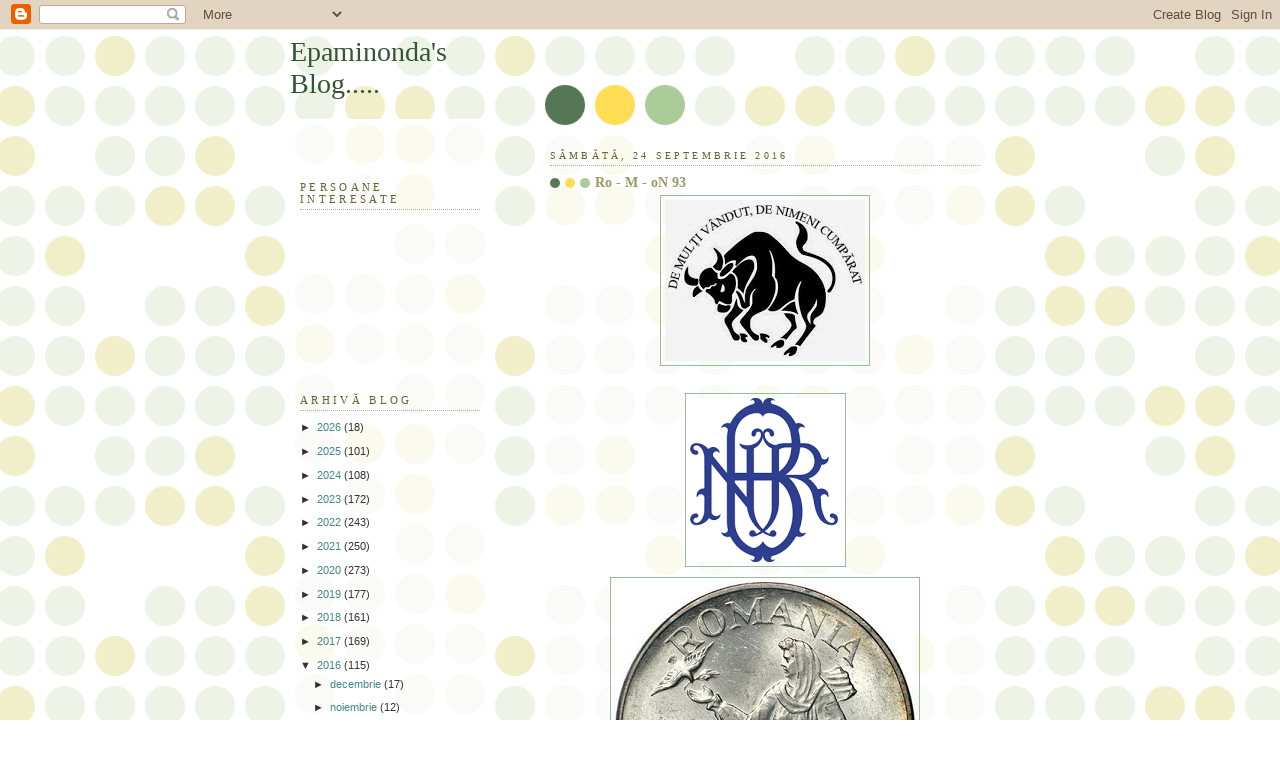

--- FILE ---
content_type: text/html; charset=UTF-8
request_url: http://epaminonda-epaminonda.blogspot.com/2016/09/ro-m-on-93.html
body_size: 29421
content:
<!DOCTYPE html>
<html dir='ltr'>
<head>
<link href='https://www.blogger.com/static/v1/widgets/2944754296-widget_css_bundle.css' rel='stylesheet' type='text/css'/>
<meta content='text/html; charset=UTF-8' http-equiv='Content-Type'/>
<meta content='blogger' name='generator'/>
<link href='http://epaminonda-epaminonda.blogspot.com/favicon.ico' rel='icon' type='image/x-icon'/>
<link href='http://epaminonda-epaminonda.blogspot.com/2016/09/ro-m-on-93.html' rel='canonical'/>
<link rel="alternate" type="application/atom+xml" title="Epaminonda&#39;s Blog..... - Atom" href="http://epaminonda-epaminonda.blogspot.com/feeds/posts/default" />
<link rel="alternate" type="application/rss+xml" title="Epaminonda&#39;s Blog..... - RSS" href="http://epaminonda-epaminonda.blogspot.com/feeds/posts/default?alt=rss" />
<link rel="service.post" type="application/atom+xml" title="Epaminonda&#39;s Blog..... - Atom" href="https://www.blogger.com/feeds/8100286519396191472/posts/default" />

<link rel="alternate" type="application/atom+xml" title="Epaminonda&#39;s Blog..... - Atom" href="http://epaminonda-epaminonda.blogspot.com/feeds/7098879428642207705/comments/default" />
<!--Can't find substitution for tag [blog.ieCssRetrofitLinks]-->
<link href='https://blogger.googleusercontent.com/img/b/R29vZ2xl/AVvXsEgP66ggJOdMaGwY2LXl1MyOV-cctgr3mGcdf4PbpCL3fCABTlSoGuqH2Te6-dee-2S6t7_cfcFNV1QTPT4EGWaVwjIYucZ40lMIN9q6Pyz9WsQpNeGHeYkFr-vJe1iHCVLTn0jv38nnwqQ/s1600/taur+-+Copy+%25289%2529.jpg' rel='image_src'/>
<meta content='http://epaminonda-epaminonda.blogspot.com/2016/09/ro-m-on-93.html' property='og:url'/>
<meta content='Ro - M - oN 93' property='og:title'/>
<meta content='         Moneda de mai sus a fost emisă în anul 1946 și ea prezintă pe avers inscripţia MIHAI I REGELE ROMANILOR, efigia regelui spre dreapt...' property='og:description'/>
<meta content='https://blogger.googleusercontent.com/img/b/R29vZ2xl/AVvXsEgP66ggJOdMaGwY2LXl1MyOV-cctgr3mGcdf4PbpCL3fCABTlSoGuqH2Te6-dee-2S6t7_cfcFNV1QTPT4EGWaVwjIYucZ40lMIN9q6Pyz9WsQpNeGHeYkFr-vJe1iHCVLTn0jv38nnwqQ/w1200-h630-p-k-no-nu/taur+-+Copy+%25289%2529.jpg' property='og:image'/>
<title>Epaminonda's Blog.....: Ro - M - oN 93</title>
<style id='page-skin-1' type='text/css'><!--
/*
-----------------------------------------------
Blogger Template Style
Name:     Dots
Date:     24 Feb 2004
Updated by: Blogger Team
----------------------------------------------- */
body {
margin: 0px 0px 0px 0px;
background:#fff url("https://resources.blogblog.com/blogblog/data/dots/bg_dots.gif");
background-position: 50% 31px;
text-align:center;
font:x-small Verdana, Arial, Sans-serif;
color:#333333;
font-size/* */:/**/small;
font-size: /**/small;
}
/* Page Structure
----------------------------------------------- */
#outer-wrapper {
background:url("https://resources.blogblog.com/blogblog/data/dots/bg_3dots.gif") no-repeat 250px 50px;
width:700px;
margin:0 auto;
text-align:left;
font:normal normal 100% Verdana,Arial,Sans-Serif;
}
#header-wrapper {
display: none;
}
#main-wrapper {
width:450px;
float:right;
padding:100px 0 20px;
font-size:85%;
word-wrap: break-word; /* fix for long text breaking sidebar float in IE */
overflow: hidden;     /* fix for long non-text content breaking IE sidebar float */
}
#main {
background:url("https://resources.blogblog.com/blogblog/data/dots/bg_dots2.gif") -100px -100px;
padding:20px 10px 15px;
}
#sidebar-wrapper {
width:200px;
float:left;
font-size:85%;
padding-bottom:20px;
word-wrap: break-word; /* fix for long text breaking sidebar float in IE */
overflow: hidden;     /* fix for long non-text content breaking IE sidebar float */
}
#sidebar {
background:url("https://resources.blogblog.com/blogblog/data/dots/bg_dots2.gif") 150px -50px;
padding:40px 10px 15px;
width:200px;
width/* */:/**/180px;
width: /**/180px;
}
/* Title & Description
----------------------------------------------- */
.Header h1 {
margin:0 0 .5em;
line-height: 1.4em;
font: normal normal 250% Georgia,Serif;
color: #335533;
}
.Header h1 a {
color:#335533;
text-decoration:none;
}
.Header .description {
margin:0 0 1.75em;
color: #999966;
font: normal normal 100% Verdana, Arial, Sans-Serif;
}
/* Links
----------------------------------------------- */
a:link {
color:#448888;
}
a:visited {
color:#888855;
}
a:hover {
color:#888855;
}
a img {
border-width:0;
}
/* Posts
----------------------------------------------- */
h2.date-header {
margin:0 0 .75em;
padding-bottom:.35em;
border-bottom:1px dotted #99bb99;
text-transform:uppercase;
letter-spacing:.3em;
color: #666633;
font: normal normal 95% Georgia, Serif;
}
.post {
margin:0 0 2.5em;
}
.post h3 {
margin:.25em 0;
line-height: 1.4em;
font: normal normal 100% Georgia,Serif;
font-size: 130%;
font-weight: bold;
color:#999966;
background:url("https://resources.blogblog.com/blogblog/data/dots/bg_post_title_left.gif") no-repeat left .25em;
padding:0 0 1px 45px;
}
.post h3 a {
text-decoration:none;
color: #999966;
}
.post h3 a:hover {
color: #333333;
}
.post-body {
margin:0 0 .75em;
line-height:1.6em;
}
.post-body blockquote {
line-height:1.3em;
}
.post-footer {
margin:0;
}
.uncustomized-post-template .post-footer {
text-align: right;
}
.uncustomized-post-template .post-author,
.uncustomized-post-template .post-timestamp {
display: block;
float: left;
margin-right: 4px;
text-align: left;
}
.post-author, .post-timestamp {
color:#999966;
}
a.comment-link {
/* IE5.0/Win doesn't apply padding to inline elements,
so we hide these two declarations from it */
background/* */:/**/url("https://resources.blogblog.com/blogblog/data/dots/icon_comment_left.gif") no-repeat left .25em;
padding-left:15px;
}
html>body a.comment-link {
/* Respecified, for IE5/Mac's benefit */
background:url("https://resources.blogblog.com/blogblog/data/dots/icon_comment_left.gif") no-repeat left .25em;
padding-left:15px;
}
.post img, table.tr-caption-container {
margin:0 0 5px 0;
padding:4px;
border:1px solid #99bb99;
}
.tr-caption-container img {
border: none;
margin: 0;
padding: 0;
}
.feed-links {
clear: both;
line-height: 2.5em;
}
#blog-pager-newer-link {
float: left;
}
#blog-pager-older-link {
float: right;
}
#blog-pager {
text-align: center;
}
/* Comments
----------------------------------------------- */
#comments {
margin:0;
}
#comments h4 {
margin:0 0 10px;
border-top:1px dotted #99bb99;
padding-top:.5em;
line-height: 1.4em;
font: bold 110% Georgia,Serif;
color:#333;
}
#comments-block {
line-height:1.6em;
}
.comment-author {
background:url("https://resources.blogblog.com/blogblog/data/dots/icon_comment_left.gif") no-repeat 2px .35em;
margin:.5em 0 0;
padding-top: 0;
padding-bottom:0;
padding-left:20px;
padding-right:20px;
font-weight:bold;
}
.comment-body {
margin:0;
padding-top: 0;
padding-bottom:0;
padding-left:20px;
padding-right:20px;
}
.comment-body p {
margin:0 0 .5em;
}
.comment-footer {
margin:0 0 .5em;
padding:0 0 .75em 20px;
padding-top: 0;
padding-bottom:.75em;
padding-left:20px;
padding-right:0;
color:#996;
}
.comment-footer a:link {
color:#996;
}
.deleted-comment {
font-style:italic;
color:gray;
}
/* More Sidebar Content
----------------------------------------------- */
.sidebar h2 {
margin:2em 0 .75em;
padding-bottom:.35em;
border-bottom:1px dotted #99bb99;
line-height: 1.4em;
font-size: 95%;
font: normal normal 100% Georgia,Serif;
text-transform:uppercase;
letter-spacing:.3em;
color:#666633;
}
.sidebar p {
margin:0 0 .75em;
line-height:1.6em;
}
.sidebar ul {
list-style:none;
margin:.5em 0;
padding:0 0px;
}
.sidebar .widget {
margin: .5em 0 1em;
padding: 0 0px;
line-height: 1.5em;
}
.main .widget {
padding-bottom: 1em;
}
.sidebar ul li {
background:url("https://resources.blogblog.com/blogblog/data/dots/bullet.gif") no-repeat 3px .45em;
margin:0;
padding-top: 0;
padding-bottom:5px;
padding-left:15px;
padding-right:0;
}
.sidebar p {
margin:0 0 .6em;
}
/* Profile
----------------------------------------------- */
.profile-datablock {
margin: 0 0 1em;
}
.profile-img {
float: left;
margin-top: 0;
margin-bottom:5px;
margin-left:0;
margin-right:8px;
border: 4px solid #cc9;
}
.profile-data {
margin: 0;
line-height: 1.5em;
}
.profile-textblock {
clear: left;
margin-left: 0;
}
/* Footer
----------------------------------------------- */
#footer {
clear:both;
padding:15px 0 0;
}
#footer p {
margin:0;
}
/* Page structure tweaks for layout editor wireframe */
body#layout #sidebar, body#layout #main,
body#layout #main-wrapper,
body#layout #outer-wrapper,
body#layout #sidebar-wrapper {
padding: 0;
}
body#layout #sidebar, body#layout #sidebar-wrapper {
padding: 0;
width: 240px;
}
<!--SCM Music Player by Adrian C Shum - http://scmplayer.net-->
<script type="text/javascript" src="http://scmplayer.net/script.js" ></script>
<script type="text/javascript">
SCMMusicPlayer.init("{'skin':'skins/black/skin.css','playback':{'autostart':'true','shuffle':'true','volume':'50'},'playlist':[{'title':'Eu vara nu dorm','url':'http://www.youtube.com/watch?v=QWZ_XFdzzd4'}],'placement':'bottom','showplaylist':'true'}");
</script>
<!--End of SCM Music Player script-->
--></style>
<link href='https://www.blogger.com/dyn-css/authorization.css?targetBlogID=8100286519396191472&amp;zx=3db1ad7f-c9c0-485a-888b-af9589bbd6d9' media='none' onload='if(media!=&#39;all&#39;)media=&#39;all&#39;' rel='stylesheet'/><noscript><link href='https://www.blogger.com/dyn-css/authorization.css?targetBlogID=8100286519396191472&amp;zx=3db1ad7f-c9c0-485a-888b-af9589bbd6d9' rel='stylesheet'/></noscript>
<meta name='google-adsense-platform-account' content='ca-host-pub-1556223355139109'/>
<meta name='google-adsense-platform-domain' content='blogspot.com'/>

</head>
<body>
<div class='navbar section' id='navbar'><div class='widget Navbar' data-version='1' id='Navbar1'><script type="text/javascript">
    function setAttributeOnload(object, attribute, val) {
      if(window.addEventListener) {
        window.addEventListener('load',
          function(){ object[attribute] = val; }, false);
      } else {
        window.attachEvent('onload', function(){ object[attribute] = val; });
      }
    }
  </script>
<div id="navbar-iframe-container"></div>
<script type="text/javascript" src="https://apis.google.com/js/platform.js"></script>
<script type="text/javascript">
      gapi.load("gapi.iframes:gapi.iframes.style.bubble", function() {
        if (gapi.iframes && gapi.iframes.getContext) {
          gapi.iframes.getContext().openChild({
              url: 'https://www.blogger.com/navbar/8100286519396191472?po\x3d7098879428642207705\x26origin\x3dhttp://epaminonda-epaminonda.blogspot.com',
              where: document.getElementById("navbar-iframe-container"),
              id: "navbar-iframe"
          });
        }
      });
    </script><script type="text/javascript">
(function() {
var script = document.createElement('script');
script.type = 'text/javascript';
script.src = '//pagead2.googlesyndication.com/pagead/js/google_top_exp.js';
var head = document.getElementsByTagName('head')[0];
if (head) {
head.appendChild(script);
}})();
</script>
</div></div>
<div id='outer-wrapper'><div id='wrap2'>
<!-- skip links for text browsers -->
<span id='skiplinks' style='display:none;'>
<a href='#main'>skip to main </a> |
      <a href='#sidebar'>skip to sidebar</a>
</span>
<div id='content-wrapper'>
<div id='crosscol-wrapper' style='text-align:center'>
<div class='crosscol no-items section' id='crosscol'></div>
</div>
<div id='main-wrapper'>
<div class='main section' id='main'><div class='widget Blog' data-version='1' id='Blog1'>
<div class='blog-posts hfeed'>

          <div class="date-outer">
        
<h2 class='date-header'><span>sâmbătă, 24 septembrie 2016</span></h2>

          <div class="date-posts">
        
<div class='post-outer'>
<div class='post hentry uncustomized-post-template' itemprop='blogPost' itemscope='itemscope' itemtype='http://schema.org/BlogPosting'>
<meta content='https://blogger.googleusercontent.com/img/b/R29vZ2xl/AVvXsEgP66ggJOdMaGwY2LXl1MyOV-cctgr3mGcdf4PbpCL3fCABTlSoGuqH2Te6-dee-2S6t7_cfcFNV1QTPT4EGWaVwjIYucZ40lMIN9q6Pyz9WsQpNeGHeYkFr-vJe1iHCVLTn0jv38nnwqQ/s1600/taur+-+Copy+%25289%2529.jpg' itemprop='image_url'/>
<meta content='8100286519396191472' itemprop='blogId'/>
<meta content='7098879428642207705' itemprop='postId'/>
<a name='7098879428642207705'></a>
<h3 class='post-title entry-title' itemprop='name'>
Ro - M - oN 93
</h3>
<div class='post-header'>
<div class='post-header-line-1'></div>
</div>
<div class='post-body entry-content' id='post-body-7098879428642207705' itemprop='description articleBody'>
<div class="separator" style="clear: both; text-align: center;">
<a href="https://blogger.googleusercontent.com/img/b/R29vZ2xl/AVvXsEgP66ggJOdMaGwY2LXl1MyOV-cctgr3mGcdf4PbpCL3fCABTlSoGuqH2Te6-dee-2S6t7_cfcFNV1QTPT4EGWaVwjIYucZ40lMIN9q6Pyz9WsQpNeGHeYkFr-vJe1iHCVLTn0jv38nnwqQ/s1600/taur+-+Copy+%25289%2529.jpg" imageanchor="1" style="margin-left: 1em; margin-right: 1em;"><img border="0" src="https://blogger.googleusercontent.com/img/b/R29vZ2xl/AVvXsEgP66ggJOdMaGwY2LXl1MyOV-cctgr3mGcdf4PbpCL3fCABTlSoGuqH2Te6-dee-2S6t7_cfcFNV1QTPT4EGWaVwjIYucZ40lMIN9q6Pyz9WsQpNeGHeYkFr-vJe1iHCVLTn0jv38nnwqQ/s1600/taur+-+Copy+%25289%2529.jpg" /></a></div>
<div class="separator" style="clear: both; text-align: center;">
<br /></div>
<div class="separator" style="clear: both; text-align: center;">
<a href="https://blogger.googleusercontent.com/img/b/R29vZ2xl/AVvXsEhKeDR4Fqhr5EkoKPp3B_pNiA-spvmJfSEHnxqoY0oKJPYuiTTlCA49TlsbbeclRZrn_4sAGAprwIexCXBhxjqcoOHDXAEGcisRxoq1egxjh8VN944eUPPOx3OA3WCG4UQGUIhE59gjJcU/s1600/desddddc%25C4%2583rcare.png" imageanchor="1" style="margin-left: 1em; margin-right: 1em;"><img border="0" src="https://blogger.googleusercontent.com/img/b/R29vZ2xl/AVvXsEhKeDR4Fqhr5EkoKPp3B_pNiA-spvmJfSEHnxqoY0oKJPYuiTTlCA49TlsbbeclRZrn_4sAGAprwIexCXBhxjqcoOHDXAEGcisRxoq1egxjh8VN944eUPPOx3OA3WCG4UQGUIhE59gjJcU/s1600/desddddc%25C4%2583rcare.png" /></a></div>
<div style="text-align: center;">
<a href="https://blogger.googleusercontent.com/img/b/R29vZ2xl/AVvXsEiDxFqQ1ZBwdRA4NR1AgE2LOlTVuUImyHPEoc7l37Tmn_gPHYarxStW4tr8_p_Q7EUai0ea7PnhjoYaHsG5OfltpODIyRlYlfb5cZ1-Xhcegp-_sPQByYV1UtMg2a-grT__hH0D2GsDmiE/s1600/100000+l+1946+Mihai+%252C+Mon+Statului%252C+2.002.000+ex%252C+gravori+A.+Romanescu%252C+Haralambie+Ionescu+36+mm%252C+25+gr.jpg" imageanchor="1" style="margin-left: 1em; margin-right: 1em;"><img border="0" src="https://blogger.googleusercontent.com/img/b/R29vZ2xl/AVvXsEiDxFqQ1ZBwdRA4NR1AgE2LOlTVuUImyHPEoc7l37Tmn_gPHYarxStW4tr8_p_Q7EUai0ea7PnhjoYaHsG5OfltpODIyRlYlfb5cZ1-Xhcegp-_sPQByYV1UtMg2a-grT__hH0D2GsDmiE/s1600/100000+l+1946+Mihai+%252C+Mon+Statului%252C+2.002.000+ex%252C+gravori+A.+Romanescu%252C+Haralambie+Ionescu+36+mm%252C+25+gr.jpg" /></a></div>
<div style="background: white; margin-bottom: 15.25pt; margin-left: 0cm; margin-right: 0cm; margin-top: 0cm; mso-line-height-alt: 11.6pt; vertical-align: baseline;">
<span style="font-family: &quot;verdana&quot; , sans-serif;"><span style="color: red;">Moneda de mai sus a fost emisă în anul 1946
și ea prezintă pe avers <span style="background-attachment: initial; background-clip: initial; background-image: initial; background-origin: initial; background-position: initial; background-repeat: initial; background-size: initial;">inscripţia MIHAI I
REGELE ROMANILOR, efigia regelui spre dreapta şi anul 1946 între două semne
pătrate, sub gât fiind scris numele gravorului - H. IONESCU, iar pe revers
valoarea nominală 100000 LEI, ROMANIA, stema României şi un porumbel aducând o
ramură de măslin unei femei, simbolizând pacea, jos de-a lungul muchiei, mai
spre stânga, fiind scris numele gravorului, A. ROMANESCU. Caracteristicile
tehnice ale monedei sunt</span></span><span lang="EN-US" style="background-attachment: initial; background-clip: initial; background-image: initial; background-origin: initial; background-position: initial; background-repeat: initial; background-size: initial; color: red;">; diametru &#8211; 37 milimetri,
greutate &#8211; 25 grame, material &#8211; aliaj argint </span><span style="background-attachment: initial; background-clip: initial; background-image: initial; background-origin: initial; background-position: initial; background-repeat: initial; background-size: initial; color: red;">și cu</span><span lang="EN-US" style="background-attachment: initial; background-clip: initial; background-image: initial; background-origin: initial; background-position: initial; background-repeat: initial; background-size: initial; color: red;">pru
(argint 70%) și tiraj &#8211; 2 002 000 exemplare.<o:p></o:p></span></span></div>
<div class="separator" style="clear: both; text-align: center;">
<a href="https://blogger.googleusercontent.com/img/b/R29vZ2xl/AVvXsEj6z4MT9TomJlBfTZ4eFotaszkGigOUTP6SYrv_9gMH6k6vRF389sRQeBpBltQzPjMBJLisiL_SlBA3cwmEhskREZAo4I2jFvPON9hnxAs75Qv34KywBcNkp-BHdXrhA9vuHSlchq03NA0/s1600/mih.jpg" imageanchor="1" style="margin-left: 1em; margin-right: 1em;"><img border="0" src="https://blogger.googleusercontent.com/img/b/R29vZ2xl/AVvXsEj6z4MT9TomJlBfTZ4eFotaszkGigOUTP6SYrv_9gMH6k6vRF389sRQeBpBltQzPjMBJLisiL_SlBA3cwmEhskREZAo4I2jFvPON9hnxAs75Qv34KywBcNkp-BHdXrhA9vuHSlchq03NA0/s1600/mih.jpg" /></a></div>
<div class="separator" style="clear: both; text-align: left;">
<b style="font-family: Verdana, sans-serif;"><span style="background-attachment: initial; background-clip: initial; background-image: initial; background-origin: initial; background-position: initial; background-repeat: initial; background-size: initial; color: red;">Mihai I, Rege al României,
Principe al României</span></b><span style="background-attachment: initial; background-clip: initial; background-image: initial; background-origin: initial; background-position: initial; background-repeat: initial; background-size: initial; color: red; font-family: &quot;verdana&quot; , sans-serif;">, fost<sup>&nbsp;</sup>&nbsp;<b>Principe de Hohenzolern&nbsp;</b>(născut
la data de 25 octombrie 1921 la Sinaia), în perioada domniei tatălui său,
Regele Carol al II-lea&nbsp;, cu titlul&nbsp;<b>Mihai, Mare Voievod de
Alba-Iulia</b>, a fost suveran al României&nbsp;&nbsp;între 20 iulie 1927 și 8
iunie 1930, precum şi între 6 septembrie 1940 și 30 decembrie 1947.&nbsp;</span></div>
<div class="separator" style="clear: both; text-align: center;">
<a href="https://blogger.googleusercontent.com/img/b/R29vZ2xl/AVvXsEgGSHLuPzq8aMzNFy86cdARB1U8kQKHnwTpAJ8tNAu3c-FuA_IVucYSBG0K6CjCkxO73sAy-mh7x5Nmg3U_CoPH-bUPrn9TwnXjIxy89qIn7RhfFgBVnHIrx3DPeqxPRYRiZTL3xDBwgPw/s1600/5000+lei+2003+castelul+bran.jpg" imageanchor="1" style="margin-left: 1em; margin-right: 1em;"><img border="0" src="https://blogger.googleusercontent.com/img/b/R29vZ2xl/AVvXsEgGSHLuPzq8aMzNFy86cdARB1U8kQKHnwTpAJ8tNAu3c-FuA_IVucYSBG0K6CjCkxO73sAy-mh7x5Nmg3U_CoPH-bUPrn9TwnXjIxy89qIn7RhfFgBVnHIrx3DPeqxPRYRiZTL3xDBwgPw/s1600/5000+lei+2003+castelul+bran.jpg" /></a></div>
<div style="background: white; margin: 0cm 0cm 15.25pt; text-align: left; vertical-align: baseline;">
<span style="color: green; font-family: &quot;verdana&quot; , sans-serif;">În data de&nbsp;20 octombrie 2003, Banca
Naţională a Româ</span><span style="color: green; font-family: &quot;verdana&quot; , sans-serif;">niei&nbsp; a lansat în circuitul numismatic internațional o
monedă dedicată aniversării a 625 de ani de la începerea construcţiei
Castelului Bran. Această emisiune face parte din ciclul tematic ,,Monumente de
artă feudală creştină". Aversul</span><span class="apple-converted-space" style="color: green; font-family: &quot;verdana&quot; , sans-serif;">&nbsp;</span><span style="color: green; font-family: &quot;verdana&quot; , sans-serif;">monedei are gravat, în zona centrală,
un scut despicat, fiecare din cele două câmpuri ale scutului conţinând câte un
ornament şi o stemă, respectiv stema României, în stânga şi stema oraşului
Braşov, în dreapta. Inscripţia ,,ROMANIA" şi anul emisiunii ,,2003"
sunt gravate în partea superioară, deasupra unui ornament romboidal. În partea
inferioară este inscripţionată valoarea nominală ,,5&nbsp;000 LEI". Pe</span><span class="apple-converted-space" style="color: green; font-family: &quot;verdana&quot; , sans-serif;">&nbsp;</span><strong style="color: green; font-family: Verdana, sans-serif;"><span style="font-weight: normal; mso-bidi-font-weight: bold;">reversul</span></strong><span class="apple-converted-space" style="color: green; font-family: &quot;verdana&quot; , sans-serif;">&nbsp;</span><span style="color: green; font-family: &quot;verdana&quot; , sans-serif;">monedei este reprodusă macheta
Castelului Bran, având în partea de jos o eşarfă cu inscripţia ,,CASTELUL
BRAN". În partea superioară, urmând circumferinţa monedei, este gravată
semicircular inscripţia ,,625 ANI DE LA INCEPEREA CONSTRUCTIEI". Anii
,,1378'' şi ,,2003'' ce marchează momentul aniversar, sunt amplasaţi, într-un
medalion în formă de scut. Caracteristicile tehnice ale monedei sunt
următoarele: valoare nominală - 5000 lei, metal - aur, puritate - 99,9%, formă
- rotundă, diametru - 35 milimetri, greutate - 31,103 grame, calitate - proof, cant
- neted, tiraj &#8211; 250 exemplare și preț unitar de vânzare fără TVA &#8211; 1767 RON.</span><br />
<div style="text-align: center;">
<strong style="font-family: Verdana, sans-serif;"><span style="background-attachment: initial; background-clip: initial; background-image: initial; background-origin: initial; background-position: initial; background-repeat: initial; background-size: initial; color: green;"><a href="https://blogger.googleusercontent.com/img/b/R29vZ2xl/AVvXsEhmE8N7gIcTRL32oQpMqb3QG4nJpM4nrSLeRsZsYxJrCPmyOeT7P43-ekKKWlLvH1ptvLPCMTKTADveB5RfEGPpJFEuMS8EmcWous_xVOdk6vwxeVDYcC5226yTVVZGVa53mVNn3_n_cJo/s1600/Castelul_bran.jpg" imageanchor="1" style="background-color: transparent; font-family: &quot;Times New Roman&quot;; font-weight: normal; margin-left: 1em; margin-right: 1em;"><img border="0" src="https://blogger.googleusercontent.com/img/b/R29vZ2xl/AVvXsEhmE8N7gIcTRL32oQpMqb3QG4nJpM4nrSLeRsZsYxJrCPmyOeT7P43-ekKKWlLvH1ptvLPCMTKTADveB5RfEGPpJFEuMS8EmcWous_xVOdk6vwxeVDYcC5226yTVVZGVa53mVNn3_n_cJo/s1600/Castelul_bran.jpg" /></a></span></strong></div>
<strong style="font-family: Verdana, sans-serif;"><span style="background-attachment: initial; background-clip: initial; background-image: initial; background-origin: initial; background-position: initial; background-repeat: initial; background-size: initial; color: green;">Castelul Bran</span></strong><span style="background-attachment: initial; background-clip: initial; background-image: initial; background-origin: initial; background-position: initial; background-repeat: initial; background-size: initial; color: green; font-family: &quot;verdana&quot; , sans-serif;">, situat între Munții
Bucegi și Piatra Craiului, la 30 de kilometri de Brașov, este singurul punct turistic
care atrage sute de mii de turiști datorită unei legende,<span class="apple-converted-space">&nbsp;</span><strong><span style="font-weight: normal;">Legenda
Contelui Dracula, deși izvoarele spun ca Țepeș ar fi trecut o singură dată pe
aici, în drum spre Brașov.</span></strong><span class="apple-converted-space">&nbsp;</span>Inițial
Castelul Bran (în limba slavă &#171;brana&#187; înseamnă &#171;poartă&#187;) a fost o fortăreață cunoscută sub numele de<span class="apple-converted-space">&nbsp;</span><strong><span style="font-weight: normal;">Dietrichstein</span></strong><b>,</b><span class="apple-converted-space">&nbsp; </span>construită de<span class="apple-converted-space">&nbsp;</span><strong><span style="font-weight: normal;">Ordinul
Cavalerilor Teutoni</span></strong><span class="apple-converted-space">&nbsp;î</span>n
anul 1212, care a fost cucerită de sași spre sfârșitul secolului al XIII-lea.
Prima atestare documentară este din 1377 când brașovenii au primit, din partea
lui Ludovic I d&#8217;Anjou, dreptul de a ridica cetatea pe locul fostei fortărețe.
Apoi, între 1419-1424 a intrat în posesia lui Sigismund. La sfârșitul secolului
al XV-lea a fost subordonată comitetului secuilor și sub domnia lui<span class="apple-converted-space">&nbsp;</span><strong><span style="font-weight: normal;">Iancu
de Hunedoara</span></strong><span class="apple-converted-space">&nbsp;</span>a
trecut sub conducerea voievodatului Transilvaniei. La 1 decembrie 1920,
Castelul Bran a fost donat Reginei Maria a României Mari, în semn de
recunoștință din partea orașului Brașov pentru contribuția la Unirea cea mare
de la 1918. Imediat după aceasta, timp de 7 ani, Castelul a intrat într-o
perioadă de restaurare, sub conducerea arhitectului Curții Regale, Carol Liman.
Acesta a conceput ansamblul ca o reședință de vară. Tot în această perioadă a
fost construită și Casa de ceai. În timpul acestor lucrări, Castelul a fost
dotat cu apă curentă de la o fântână săpată în stâncă, adâncă de 57 de metri și
iluminat de la o uzină electrică cu turbină. De la această uzină au fost apoi
electrificate, în 1932, satele Bran, Simon și Moeciu. Apoi, în 1938, Regina
Maria a lăsat Castelul Bran drept moștenire Principesei Ileana, care l-a
stăpânit până în 1948. După abdicarea Regelui Mihai și expulzarea Casei Regale,
Castelul a intrat în proprietatea statului, fiind abandonat și devastat. Abia în 1956 a fost amenajat ca muzeu de istorie și arta medievală. În 1987,
castelul a intrat în restaurare, lucrare terminată în linii mari în 1993. În
2006 Castelul a fost retrocedat lui Dominic de Habsburg, urmașul Principesei
Ileana. În iarna lui 2007 noul proprietar l-a scos la vânzare. Deoarece
consiliul Județean Brașov s-a arătat dispus să răscumpere Castelul, avocații
care se ocupau de tranzacție au cerut prețul de 60 milioane de euro. După o anchetă efectuată de o comisie parlamentara concluzia a fost că retrocedarea Castelul Bran către Dominic de Habsburg nu s-a făcut cu respectarea tuturor prevederilor
legale. În final, Castelul Bran a trecut<span class="apple-converted-space">&nbsp;</span><strong><span style="font-weight: normal;">oficial în proprietatea lui Dominic de Habsburg în data de 1 iunie 2009</span></strong>, când avocații Casei de Habsburg și conducerea
muzeului au semnat procesele verbale de predare-primire a castelului. Nepot al
Reginei Maria și fiu al Principesei Ileana, Dominic de Habsburg a dobândit
Castelul Bran la aproape șase decenii după ce familia sa a fost forțată de
regimul comunist să părăsească<span class="apple-converted-space">&nbsp;ț</span>ara,
pe când el avea doar zece ani. După ce Ministerul Culturii și Cultelor a retras
majoritatea obiectelor din Castelul Bran, acestea au fost înlocuite cu obiecte și mobilier care au aparținut familiei de Habsburg, printre cele mai prețioase
fiind <strong><span style="font-weight: normal;">Coroana</span></strong><b>,<span class="apple-converted-space">&nbsp; </span></b><strong><span style="font-weight: normal;">sceptrul</span></strong><span class="apple-converted-space"><b>&nbsp;</b>ș</span>i<span class="apple-converted-space">&nbsp;</span><strong><span style="font-weight: normal;">un pumnal de argint</span></strong><span class="apple-converted-space">&nbsp;</span>care
au aparținut Regelui Ferdinand,<span class="apple-converted-space">&nbsp;</span><strong><span style="font-weight: normal;">o fotografie-portret a Principesei Ileana</span></strong><span class="apple-converted-space">&nbsp;</span>cu semnătura acesteia,&nbsp;<strong><span style="font-weight: normal;">un acoperământ al patului Reginei Maria</span></strong><b>,</b><span class="apple-converted-space">&nbsp;</span>câteva piese de mobilier, dar și<span class="apple-converted-space">&nbsp;</span><strong><span style="font-weight: normal;">o
carte de oaspeți</span></strong><span class="apple-converted-space">&nbsp;</span>care
a aparținut Reginei Maria aceasta fiindu-i dăruită, în 1920, de comunitatea
brașovenilor și în care se păstrează impresiile tuturor personalităților din țară și străinătate ce au trecut pragul castelului de-a lungul a aproape trei
decenii. Potrivit unui reprezentant al administrației Castelului Bran, în castel
va fi amenajata și<span class="apple-converted-space">&nbsp;</span>o<span class="apple-converted-space" style="font-weight: bold;">&nbsp;</span><strong><span style="font-weight: normal;">sală de proiecții cu imagini ale Arhivei Naționale de Film</span></strong><span class="apple-converted-space">&nbsp;</span>despre istoria familiei regale și a
castelului,<span class="apple-converted-space">&nbsp;</span><strong><span style="font-weight: normal;">o cameră a costumelor familiilor regale</span></strong>,
precum și<span class="apple-converted-space">&nbsp;</span><strong><span style="font-weight: normal;">o sufragerie</span></strong>. În plus, în Turnul
Rotund al castelului va fi amenajat<span class="apple-converted-space">&nbsp;</span><strong><span style="font-weight: normal;">un apartament de lux</span></strong><b>,&nbsp;</b>pentru
cei care vor să stea să petreacă o noapte în Castelul Bran. De asemenea,
proprietarii castelului intenționează să restaureze<span class="apple-converted-space">&nbsp;</span><strong><span style="font-weight: normal;">Casa
de Ceai a Reginei Maria</span></strong>, aflata în incinta domeniului Bran,
care să fie apoi deschisă publicului. Într-una dintre camerele castelului, a
fost amenajata și<span class="apple-converted-space">&nbsp;</span><strong><span style="font-weight: normal;">o cameră &#8220;Bram Stoker&#8221;</span></strong><b>,<span class="apple-converted-space">&nbsp;</span></b>unde este prezentată legenda lui
Vlad Țepeș&nbsp;<strong><span style="font-weight: normal;">(cunoscut și ca Vlad Dracul)</span></strong>,
precum și a<span class="apple-converted-space">&nbsp;</span><strong><span style="font-weight: normal;">mitului lui Dracula</span></strong><b>.</b><span class="apple-converted-space"><b>&nbsp;</b>Î</span>n curtea Castelului este amenajat
un<span class="apple-converted-space">&nbsp;</span><strong><span style="font-weight: normal;">muzeu al satului</span></strong><span class="apple-converted-space">&nbsp;</span>ce prezintă viața țăranilor din zonă,
munca și tradițiile din zona Rucăr-Bran. În perioada<span class="apple-converted-space">&nbsp;</span><strong><span style="font-weight: normal;">sărbătorii
Halloween</span></strong><b>,</b><span class="apple-converted-space">&nbsp;</span>Castelul
Bran este destinația preferata a turiștilor americani și englezi. O nouă atracție turistică oferită de noii proprietari este un număr de<span class="apple-converted-space">&nbsp;</span><strong><span style="font-weight: normal;">10410
sticle de Merlot de Dealu Mare</span></strong><span class="apple-converted-space">&nbsp;</span>din 2007 botezat ad-hoc<span class="apple-converted-space">&nbsp;</span><em><b>&#8222;</b>Chateau Bran<b>&#8221;</b></em>,
la 45 de lei sticla,<span class="apple-converted-space">&nbsp;ș</span>i<span class="apple-converted-space">&nbsp;</span><strong><span style="font-weight: normal;">1377 de sticle de Cabernet Sauvignon</span></strong><span class="apple-converted-space">&nbsp;</span>din același an și aceeași podgorie, la
160 de lei sticla &#8222;înnobilată&#8221; cu mențiunea &#8222;Reserve de l&#8217;Archiduc&#8221; și
semnătura &#8222;Dominic&#8221;. &#8222;Ambele sortimente vor fi comercializate doar la Castelul
Bran, sub denumirea &#171;Chateau Bran. Revista americana Forbes a plasat Castelul
Bran pe poziția a doua în rândul celor mai scumpe proprietăți din lume, cu o
valoare estimata la 140 milioane dolari.</span><br />
<div style="text-align: center;">
<span style="background-attachment: initial; background-clip: initial; background-image: initial; background-origin: initial; background-position: initial; background-repeat: initial; background-size: initial; color: green; font-family: &quot;verdana&quot; , sans-serif;"><a href="https://blogger.googleusercontent.com/img/b/R29vZ2xl/AVvXsEiPBsPqrrLZtyyRkKDfLcPRZRrb4CV9hXqTpjT-FqMsLCvIPsAeXfaP19bZzcYhvROzDZoSeoR1Gm43YE8ZnxOq4oCSVsVFPCI075g5YfQRaqgdhFve8mAGdBgpWCLRbK7G7ndPbhLRMRk/s1600/Coat_of_arms_of_Romania.svg.png" imageanchor="1" style="background-color: transparent; font-family: &quot;Times New Roman&quot;; margin-left: 1em; margin-right: 1em;"><img border="0" height="320" src="https://blogger.googleusercontent.com/img/b/R29vZ2xl/AVvXsEiPBsPqrrLZtyyRkKDfLcPRZRrb4CV9hXqTpjT-FqMsLCvIPsAeXfaP19bZzcYhvROzDZoSeoR1Gm43YE8ZnxOq4oCSVsVFPCI075g5YfQRaqgdhFve8mAGdBgpWCLRbK7G7ndPbhLRMRk/s320/Coat_of_arms_of_Romania.svg.png" width="220" /></a></span></div>
<b style="font-family: Verdana, sans-serif;"><span style="color: green;">Stema României</span></b><span style="color: green; font-family: &quot;verdana&quot; , sans-serif;">, adoptată de cele două Camere ale
Parlamentului, reunite în sesiunea din 10 septembrie 1992, constă într-un
vultur pe un&nbsp;scut, având aripile deschise; în cioc ține
o&nbsp;cruce&nbsp;iar în gheare o&nbsp;spadă și un sceptru. Între aripile
protectoare se află un scut&nbsp;împărțit în cinci părți cuprinzând stemele
celor 5 regiuni istorice&nbsp;:</span></div>
<ul type="disc">
<li class="MsoNormal" style="background: white; color: green; margin-bottom: 1.2pt; mso-line-height-alt: 11.05pt; mso-list: l0 level1 lfo1; mso-margin-top-alt: auto; tab-stops: list 36.0pt;"><span style="font-family: &quot;verdana&quot; , sans-serif;">Stema Țării Românești -
     un vultur&nbsp;cu capul conturnat, având în cioc o cruce, la dreapta un
     soare,&nbsp;la stânga o lună crai nou.&nbsp;Prima versiune este atestată
     pe un document din 20 ianuarie 1368&nbsp;emis de domnul&nbsp;Vladislav I.<o:p></o:p></span></li>
</ul>
<ul type="disc">
<li class="MsoNormal" style="background: white; color: green; margin-bottom: 1.2pt; mso-line-height-alt: 11.05pt; mso-list: l3 level1 lfo2; mso-margin-top-alt: auto; tab-stops: list 36.0pt;"><span style="font-family: &quot;verdana&quot; , sans-serif;">Stema Olteniei - În&nbsp;1872 pe emblema Principatelor Unite a fost introdus separat, în
     afara vulturului&nbsp;Munteniei și&nbsp;a bourului&nbsp;moldovenesc și
     simbolul Olteniei, pe un fond roșu, un leu încoronat ieșea dintr-o coroana
     antică și o stea, totul din aur. Din 1921 ea a căpătat forma de azi, în
     cartierul al treilea, pe fond roșu, un leu ieșind dintr-un pod (podul de
     la Drobeta, ambele de aur).<o:p></o:p></span></li>
</ul>
<ul type="disc">
<li class="MsoNormal" style="background: white; color: green; margin-bottom: 1.2pt; mso-line-height-alt: 11.05pt; mso-list: l1 level1 lfo3; mso-margin-top-alt: auto; tab-stops: list 36.0pt;"><span style="font-family: &quot;verdana&quot; , sans-serif;">Stema Moldovei
     -&nbsp;capul de bour căruia îi este asociat o&nbsp;stea, o lună crai-nou
     și o roză, fiind atestat pe hrisovul din 30 martie 1392 dat de domnul
     Roman I.<o:p></o:p></span></li>
</ul>
<ul type="disc">
<li class="MsoNormal" style="background: white; color: green; margin-bottom: 1.2pt; mso-line-height-alt: 11.05pt; mso-list: l2 level1 lfo4; mso-margin-top-alt: auto; tab-stops: list 36.0pt;"><span style="font-family: &quot;verdana&quot; , sans-serif;">Stema Transilvaniei
     -&nbsp;scut împărțit în două câmpuri: în câmpul superior era o jumătate de
     acvila, cu zborul desfăcut, ieșind din linia de demarcație, iar în câmpul
     inferior, turnuri de cetate, ultimele amintind de vechiul nume al
     Transilvaniei, Siebenburgen&nbsp;("Șapte cetăți"), nume atestat
     din anul 1296.&nbsp;Stema Transilvaniei este atestată din secolul al
     XVI-lea.<o:p></o:p></span></li>
</ul>
<ul type="disc">
<li class="MsoNormal" style="background: white; color: green; margin-bottom: 1.2pt; mso-line-height-alt: 11.05pt; mso-list: l5 level1 lfo5; mso-margin-top-alt: auto; tab-stops: list 36.0pt;"><span style="font-family: &quot;verdana&quot; , sans-serif;">Banatul, Crișana și
     Maramureșul nu au avut steme, dar pe data de 23 iunie 1921,&nbsp;a fost
     stabilit ca stema Olteniei să fie atribuită și Banatului iar stema
     Transilvaniei să fie atribuită și Crișanei și Maramureșului.<o:p></o:p></span></li>
</ul>
<ul type="disc">
<li class="MsoNormal" style="background: white; color: green; margin-bottom: 1.2pt; mso-line-height-alt: 11.05pt; mso-list: l4 level1 lfo6; mso-margin-top-alt: auto; tab-stops: list 36.0pt;"><span style="font-family: &quot;verdana&quot; , sans-serif;">Stema
     Dobrogei&nbsp;constă din doi&nbsp;delfini&nbsp;afrontați, pe fond de azur,
     dispuși cu capul în jos.</span>&nbsp;</li>
</ul>
<span style="font-family: Verdana, sans-serif;"><span style="color: green;"><div style="text-align: center;">
<a href="https://blogger.googleusercontent.com/img/b/R29vZ2xl/AVvXsEhBa1aiNeSGV8Ho4-59xZLv06y2Y4Y-5g02ERpVCTpg4MpQNSehnux2Ry3mVHCgnxbLD-1ItFL8apvZhHtg7vmGsRYU7kVqfTF0qhwflPvdPAmJ9i54b18YAAU-TBDFT4xUDkJjf6n5RMY/s1600/s560x316_brasov.jpg" imageanchor="1" style="margin-left: 1em; margin-right: 1em;"><img border="0" height="300" src="https://blogger.googleusercontent.com/img/b/R29vZ2xl/AVvXsEhBa1aiNeSGV8Ho4-59xZLv06y2Y4Y-5g02ERpVCTpg4MpQNSehnux2Ry3mVHCgnxbLD-1ItFL8apvZhHtg7vmGsRYU7kVqfTF0qhwflPvdPAmJ9i54b18YAAU-TBDFT4xUDkJjf6n5RMY/s400/s560x316_brasov.jpg" width="400" /></a></div>
</span><span style="background-color: white; color: green;">Prezint aici o istorie romanțată a simbolisticii</span><span class="apple-converted-space" style="color: green;">&nbsp;</span></span><b style="color: green; font-family: verdana, sans-serif;">vechii steme a orașului Brașov:<span class="apple-converted-space">&nbsp;</span></b><span style="color: green; font-family: verdana, sans-serif;">Înainte de stabilirea germanilor în&nbsp;Transilvania, regele maghiar Solomon a purtat război împotriva
cumanilor pe care i-a alungat în final peste graniță. La un moment al acestei
lupte ploaie de săgeți se abăteau mai mult asupra regelui deoarece el se făcea
cel mai vizibil prin strălucirea coroanei pe care o purta pe cap, coroana
dându-l de gol în fața inamicului. Înțelegând pericolul, regele și-a depus
coroana pe trunchiul retezat al unui copac, mai precis peste buturuga ce
rămăsese din falnicul copac, el nemaifiind atât de vizibil. Astfel a evitat
regele Solomon potopul de săgeți și a reușit să se retragă, abandonându-și
coroana în acea pădure. Coroana regală a rămas neobservată mulți ani pe
trunchiul de copac,</span><span class="apple-converted-space" style="color: green; font-family: verdana, sans-serif;">&nbsp;</span><span style="color: green; font-family: verdana, sans-serif;">până când au
găsit-o sașii. Aici teutonii au construit cetatea Brașovia și în jurul
acesteia s-a constituit o comunitate umană. Pe locul unde s-a găsit coroana s-a
ridicat primăria comunității care s-a denumit Kronstadt (Orașul coroanei). Mai
târziu toate clădirile, drapelele și scuturile orașului s-au decorat
cu&nbsp;coroana pe trunchiul de copac cu rădăcini și apoi s-a încercat
interpretarea stemei: Rădăcinile acesteia reprezintă cele 13 comunități rurale
săsești din Țara Bârsei, ale căror locuitori, asemenea rădăcinilor, lucrează în
pământ și își duc produsele la oraș. Așa cum rădăcinile nu doar susțin
trunchiul copacului, ci îl și întăresc, pentru a nu putea fi doborât de
furtuni, așa ajută și comunitățile săsești orașul și îl feresc de pieire. Așa
cum rădăcinile unui copac nu sunt observate, așa e trecută cu vederea și munca
tăcută a țăranilor. Trunchiul puternic simbolizează orașul: scoarța aspră și
tare se aseamănă cu zidurile orașului și bastioanele. Coroana se aseamănă cu
regele. Pe trunchi, coroana poate sta în siguranță, așa cum și regele se poate
baza pe susținerea și loialitatea orașului Brașov și a sașilor.</span><br /><div class="MsoNormal" style="background: white; mso-line-height-alt: 10.2pt;">
<span style="color: green;"><span style="font-family: &quot;verdana&quot; , sans-serif;"><br /></span></span></div>
<div class="separator" style="clear: both; text-align: center;">
<a href="https://blogger.googleusercontent.com/img/b/R29vZ2xl/AVvXsEir07X3EqOtpwsaI7iKxfnSz0AX7LU8a7IOYntJZ3Z46jSjR-PEOCVMzQKbI2eQZrfHuAQMHGzhPRgRyqyh8sQ1y90E9GWF5YBVjTP28Fh9SwpYw89ZJZIPU2p4ORRIQDXrtTpUNF8lTJI/s1600/Costin+Kiritescu+2008.jpg" imageanchor="1" style="margin-left: 1em; margin-right: 1em;"><img border="0" src="https://blogger.googleusercontent.com/img/b/R29vZ2xl/AVvXsEir07X3EqOtpwsaI7iKxfnSz0AX7LU8a7IOYntJZ3Z46jSjR-PEOCVMzQKbI2eQZrfHuAQMHGzhPRgRyqyh8sQ1y90E9GWF5YBVjTP28Fh9SwpYw89ZJZIPU2p4ORRIQDXrtTpUNF8lTJI/s1600/Costin+Kiritescu+2008.jpg" /></a></div>
<div class="MsoNormal" style="background: white; text-align: left;">
<span style="color: blue; font-family: &quot;verdana&quot; , sans-serif;">În data de&nbsp;20 octombrie 2003, Banca
Naţională a României&nbsp; a lansat în circuitul numismatic internațional o
monedă dedicată </span><b style="color: blue; font-family: Verdana, sans-serif;"><i>aniversării a 100 de ani de la naşterea economistului
Costin Kiriţescu.</i></b><span class="apple-converted-space" style="color: blue; font-family: &quot;verdana&quot; , sans-serif;">&nbsp; </span><span style="color: blue; font-family: &quot;verdana&quot; , sans-serif;">Aversul</span><span class="apple-converted-space" style="color: blue; font-family: &quot;verdana&quot; , sans-serif;">&nbsp; </span><span style="color: blue; font-family: &quot;verdana&quot; , sans-serif;">prezintă, în partea superioară,
imaginile a trei monede care au circulat în ţările române, respectiv: gros emis
de Petru Muşat, ducat muntean emis de Vladislav I şi taler-leu olandez; în zona
centrală, textul "ROMANIA" şi valoarea nominală a monedei - 10 LEI;
iar în partea inferioară, anul emisiunii - 2008, scris vertical, stema României
şi imaginile primelor monede româneşti în circulaţie - 1 BAN 1867 şi 1 LEU
1870. Cele 5 monede fac trimitere la monumentala lucrare a lui Costin
Kiriţescu: "Sistemul bănesc al leului şi precursorii lui". La
exterior, lângă chenar, se află un cerc perlat.</span><span class="apple-converted-space" style="color: blue; font-family: &quot;verdana&quot; , sans-serif;">&nbsp; </span><span style="color: blue; font-family: &quot;verdana&quot; , sans-serif;">Reversul</span><span class="apple-converted-space" style="color: blue; font-family: &quot;verdana&quot; , sans-serif;"><b>&nbsp;</b></span><span style="color: blue; font-family: &quot;verdana&quot; , sans-serif;">prezintă
portretul economistului Costin Kiriţescu, un citat din opera sa - "Am
simţit înfiorat respiraţia adâncă a istoriei", o carte deschisă şi o
călimară cu o pană de scris - simboluri ale activităţii publicistice a
profesorului Kiriţescu; la exterior, inscripţiile circulare "COSTIN
KIRITESCU", "1908" şi "100 ANI DE LA NASTERE", iar
lângă chenar, un cerc perlat. Caracteristicile tehnice ale monedei sunt
următoarele: valoare nominală - 10 lei, metal - argint, puritate - 99,9%, formă
- rotundă, diametru - 37 milimetri, greutate - 31,103 grame, calitate - proof,
cant &#8211; zimțat și tiraj &#8211; 500 exemplare.</span></div>
<div class="separator" style="clear: both; text-align: center;">
<a href="https://blogger.googleusercontent.com/img/b/R29vZ2xl/AVvXsEgSKTyNA-GdGjjPX-MDPbYyZczqUK_dmT1UiFlqhWuYdHJslTXQb1Ycg5brhVXBOaRAkUuOofwV_ZQenC1cx3Fy_MhBEwdswS39KGVa1vee8unbK2jJrm1D3Yg19Xl-Miu7r2Uivke9p4g/s1600/141_008.jpg" imageanchor="1" style="margin-left: 1em; margin-right: 1em;"><img border="0" src="https://blogger.googleusercontent.com/img/b/R29vZ2xl/AVvXsEgSKTyNA-GdGjjPX-MDPbYyZczqUK_dmT1UiFlqhWuYdHJslTXQb1Ycg5brhVXBOaRAkUuOofwV_ZQenC1cx3Fy_MhBEwdswS39KGVa1vee8unbK2jJrm1D3Yg19Xl-Miu7r2Uivke9p4g/s1600/141_008.jpg" /></a></div>
<div style="background: white; margin: 0cm 0cm 15.25pt; text-align: left; vertical-align: baseline;">
<span style="font-family: &quot;verdana&quot; , sans-serif;"><b><span style="color: blue;">Costin Kiriţescu</span></b><span class="apple-converted-space"><span style="color: blue;">&nbsp;</span></span></span><span style="color: blue;"><span style="font-family: &quot;verdana&quot; , sans-serif;">a fost un economist român, care a trăit
între anii 1908 şi 2002. O mare parte a activităţii sale s-a desfăşurat în
cadrul Băncii Naţionale a României,
după 1989 el devenind membru al consiliului de administraţie al acesteia.
Începând cu anul 1992 a fost membru al<span class="apple-converted-space">&nbsp;</span>Academiei Române. A publicat numeroase
lucrări de specialitate, cea mai cunoscută dintre acestea fiind<span class="apple-converted-space">&nbsp;</span>Sistemul bănesc al leului și precursorii lui. În semn de prețuire Liceul
economic din sectorul 6, București poartă numele economistului Costin
Kiriţescu.<span class="apple-converted-space">&nbsp;</span></span></span></div>
<div style="text-align: center;">
***</div>
<div style="text-align: center;">
<br /></div>
<div style="text-align: center;">
<span style="color: #274e13; font-size: x-large;"><b>O VORBĂ DE DUH</b></span></div>
<div style="text-align: center;">
<span style="color: #274e13; font-size: x-large;"><b>DE LA ÎNAINTAȘI</b></span></div>
<div class="separator" style="clear: both; text-align: center;">
<a href="https://blogger.googleusercontent.com/img/b/R29vZ2xl/AVvXsEgjjDiiU0xcEFnAWe_c65F2K3iKK8KGxVOnpiS9nyd1aoLbxOAwyQVBIHdC-9z7YgUAMkzYmAOK6REFaN471ya2SeNgGBI4HjSus3ueKYVpeFDN01QkmeMxp1RBK60JOHdX3jWCzwA7aqE/s1600/5d8773d363076bb7f4feaf912d970935.jpg" imageanchor="1" style="margin-left: 1em; margin-right: 1em;"><span style="color: #274e13; font-size: x-large;"><b><img border="0" src="https://blogger.googleusercontent.com/img/b/R29vZ2xl/AVvXsEgjjDiiU0xcEFnAWe_c65F2K3iKK8KGxVOnpiS9nyd1aoLbxOAwyQVBIHdC-9z7YgUAMkzYmAOK6REFaN471ya2SeNgGBI4HjSus3ueKYVpeFDN01QkmeMxp1RBK60JOHdX3jWCzwA7aqE/s1600/5d8773d363076bb7f4feaf912d970935.jpg" /></b></span></a></div>
<div class="separator" style="clear: both; text-align: center;">
<span style="color: #274e13; font-size: x-large;"><b>UN DIALOG EPIGRAMATIC</b></span></div>
<div class="separator" style="clear: both; text-align: center;">
<a href="https://blogger.googleusercontent.com/img/b/R29vZ2xl/AVvXsEjyLUzds91NDiDIYg6aYa-dgIQ2JkbwMTCcU3YBTmmMv9zaUuorF-Whqac88Ttw0wi8Ij1-k5RHIOTx73jsiI81XgLSetrfJGiwBLLRoy-jMH0Y5urAEMI-K63wJCtDsJPUoW_7MSCCBkw/s1600/al+cl+bvvvv+-+Copy.png" imageanchor="1" style="margin-left: 1em; margin-right: 1em;"><span style="color: #274e13; font-size: x-large;"><b><img border="0" src="https://blogger.googleusercontent.com/img/b/R29vZ2xl/AVvXsEjyLUzds91NDiDIYg6aYa-dgIQ2JkbwMTCcU3YBTmmMv9zaUuorF-Whqac88Ttw0wi8Ij1-k5RHIOTx73jsiI81XgLSetrfJGiwBLLRoy-jMH0Y5urAEMI-K63wJCtDsJPUoW_7MSCCBkw/s1600/al+cl+bvvvv+-+Copy.png" /></b></span></a></div>
<div class="separator" style="clear: both; text-align: center;">
<span style="color: #274e13; font-size: x-large;"><b>O PASTILĂ DE UMOR</b></span></div>
<div class="separator" style="clear: both; text-align: center;">
<a href="https://blogger.googleusercontent.com/img/b/R29vZ2xl/AVvXsEgntfkLkA2uEgRiXfMAZjLcSmMjFWvX9RckK8M3Jb0FF9esvA60ZsviUnsCB2ENr09EnOjWyL0U6C6Ut8ZA9pZG2zVI4FTF6CDfSkJiDKfZ7_WvsI9XFUYtzxXwP4HakWnQpoIFHNLw5uw/s1600/13939443_562724030578161_3319430728496824427_n+-+Copy.jpg" imageanchor="1" style="margin-left: 1em; margin-right: 1em;"><b><span style="color: #274e13; font-size: x-large;"><img border="0" src="https://blogger.googleusercontent.com/img/b/R29vZ2xl/AVvXsEgntfkLkA2uEgRiXfMAZjLcSmMjFWvX9RckK8M3Jb0FF9esvA60ZsviUnsCB2ENr09EnOjWyL0U6C6Ut8ZA9pZG2zVI4FTF6CDfSkJiDKfZ7_WvsI9XFUYtzxXwP4HakWnQpoIFHNLw5uw/s1600/13939443_562724030578161_3319430728496824427_n+-+Copy.jpg" /></span></b></a></div>
<div style="text-align: center;">
<br /></div>
<div style="text-align: center;">
_________xxx_________</div>
<div style="text-align: center;">
<br />
<b><span style="color: red; font-size: x-large;">CÂTEVA MEDALII&nbsp;</span></b><br />
<b><span style="color: red; font-size: x-large;">ȘI INSIGNE ROMÂNEȘTI</span></b></div>
<div style="text-align: center;">
<span style="background-color: #d9ead3; color: #274e13;"><br /></span>
<div class="NoSpacing" style="text-align: left;">
<span lang="EN-US" style="background-attachment: initial; background-clip: initial; background-color: #d9ead3; background-image: initial; background-origin: initial; background-position: initial; background-repeat: initial; background-size: initial;"><span style="color: #274e13; font-family: Verdana, sans-serif;"><b><i>Informaţii generale despre medalistică &nbsp;şi subiectul ei
de studiu, MEDALIA, <a href="https://www.blogger.com/null" name="_GoBack"></a>poţi citi în articolul &nbsp;"Le
Havre - Franţa".<o:p></o:p></i></b></span></span></div>
<div class="NoSpacing" style="text-align: left;">
<br /></div>
<br />
<div class="NoSpacing" style="text-align: left;">
<span class="apple-converted-space"><span lang="EN-US" style="background-attachment: initial; background-clip: initial; background-color: #fff2cc; background-image: initial; background-origin: initial; background-position: initial; background-repeat: initial; background-size: initial;"><span style="color: #783f04; font-family: Verdana, sans-serif;"><b><i>INSIGNA este un obiect mic, foarte variat ca formă şi
culoare, confecţionat din materiale diferite, preponderent metalice, purtat la
piept, la şapcă, pălărie sau bască şi care indică, prin imagini reprezentative
sau simboluri grafice, apartenenţa unei persoane la o organizaţie, la un club,
etc. Există insigne sportive pentru fani și apartenenţa la un club, de
identificare localitate, de identificare societate comercială, de identificare
grup, organizaţie politică, civică, religioasă, de identificarea asociaţii, de
nivel de pregătire-calificare, de participant la manifestări sportive,
culturale, artistice şi de altă natură, etc.</i></b></span></span></span></div>
</div>
<div class="separator" style="clear: both; text-align: center;">
<a href="https://blogger.googleusercontent.com/img/b/R29vZ2xl/AVvXsEh0ODkqcIhRYnpOqKqY5ccOX9uzWnaSBr9Mu53s7SubDdEZwEpYNDtIIjhiBewuiXvTsIcYpQ4XcYfofquJRx6TMwzncR7j2EmrEj8hKzDlfzUmPFvAqbWCh2M7t07-9Bm7zIuN-0QnSMY/s1600/I+L+Caragiale+3.jpg" imageanchor="1" style="margin-left: 1em; margin-right: 1em;"><img border="0" src="https://blogger.googleusercontent.com/img/b/R29vZ2xl/AVvXsEh0ODkqcIhRYnpOqKqY5ccOX9uzWnaSBr9Mu53s7SubDdEZwEpYNDtIIjhiBewuiXvTsIcYpQ4XcYfofquJRx6TMwzncR7j2EmrEj8hKzDlfzUmPFvAqbWCh2M7t07-9Bm7zIuN-0QnSMY/s1600/I+L+Caragiale+3.jpg" /></a></div>
<div class="separator" style="clear: both; text-align: center;">
<span style="color: blue; font-family: &quot;verdana&quot; , sans-serif;">Ion Luca Caragiale 1852 - 1912</span></div>
<div class="separator" style="clear: both; text-align: center;">
<a href="https://blogger.googleusercontent.com/img/b/R29vZ2xl/AVvXsEjjIx-CVG7Kd-CNhDZ5ktsDNrcSVjHfYdlgONBinoVq270Q0WTqHDUKCUxxOWUecGDG-z54IP8ycrt13qWJf7QleugWrAIzOFOOma43OiMJwURVA49FkrDZNGh4-4ErtoR4Nrn9Zl9wLSY/s1600/ion-luca-caragiale-117324l.jpg" imageanchor="1" style="margin-left: 1em; margin-right: 1em;"><img border="0" src="https://blogger.googleusercontent.com/img/b/R29vZ2xl/AVvXsEjjIx-CVG7Kd-CNhDZ5ktsDNrcSVjHfYdlgONBinoVq270Q0WTqHDUKCUxxOWUecGDG-z54IP8ycrt13qWJf7QleugWrAIzOFOOma43OiMJwURVA49FkrDZNGh4-4ErtoR4Nrn9Zl9wLSY/s1600/ion-luca-caragiale-117324l.jpg" /></a></div>
<div style="text-align: left;">
<b style="background-color: white; color: #274e13; font-family: Verdana, sans-serif;"><span style="background-attachment: initial; background-clip: initial; background-image: initial; background-origin: initial; background-position: initial; background-repeat: initial; background-size: initial;">Ion Luca Caragiale</span></b><span style="background-color: white; color: #274e13; font-family: &quot;verdana&quot; , sans-serif;">&nbsp;(născut la 1/13 februarie 1852 în localitatea
Haimanale, azi Ion Luca Caragiale din judeţul Dâmboviţa şi decedat la 9 iunie
1912 la Berlin)&nbsp;a fost un dramaturg, nuvelist, pamfletar, poet, scriitor,
director de teatru, comentator politic şi ziarist român, de origine
greacă.&nbsp;Este considerat a fi cel mai mare dramaturg român şi unul dintre
cei mai importanți scriitori români.&nbsp;A fost ales membru post-mortem al
Academiei Române.</span><b style="background-color: white; color: #274e13; font-family: Verdana, sans-serif;"> </b><span style="background-color: white; color: #274e13; font-family: &quot;verdana&quot; , sans-serif;">Prezint mai jos câteva aspecte mai puțin cunoscute din viața lui Ion Luca
Caragiale</span><span lang="EN-US" style="background-color: white; color: #274e13; font-family: &quot;verdana&quot; , sans-serif;">;</span><b style="background-color: white; color: #274e13; font-family: Verdana, sans-serif;"><span lang="EN-US">
</span></b><span style="background-color: white; color: #274e13; font-family: &quot;verdana&quot; , sans-serif;">După ce s-a despărțit de
prima nevastă,cântăreața&nbsp;și artista madam Caliopi, nu sunt documente că
tatăl său s-ar fi căsătorit legal cu a doua soție. La rândul său, Caragiale
strică ambâțul fiului său Mateiu pe care îl are în afara căsătoriei. Copilăria
mică&nbsp;și-o petrece la Haimanale, dar&nbsp;școala primară o face la
Ploiești, la&nbsp;Școala Domnească nr.1. A avut ca învățători pe Zaharia
Antinescu&nbsp;și Bazil Drăgoșescu. De la acest învățător a învățat să pună
virgule&nbsp;și să aplice regulile gramaticii cu ajutorul unei nuielușe
usturătoare. În clasa a 3-a&nbsp;școala a fost vizitată de domnitorul Alexandru
Ioan Cuza, iar scriitorul își amintește clar întâmplarea. Învață la
gimnaziu&nbsp;și este chiar premiant, dar nu termină niciodată liceul. Fără
voia tatălui începe să studieze actoria în clasa unchiului său Costache, dar
tatăl îl aduce urgent la Ploiești&nbsp;și devine copist la Tribunalul Prahova. Republica
de la Ploiești este denumirea unei mișcări antimonarhice din data de 8 august
1870 cunoscută în presa cotidiană sub numele de&nbsp;</span><i style="background-color: white; color: #274e13; font-family: Verdana, sans-serif;">tulburările de la </i><span style="background-color: white; color: #274e13; font-family: &quot;verdana&quot; , sans-serif;">Ploiești.
Tânărul Caragiale a participat la revoluția de la Ploiești, a dezarmat un
ofițer&nbsp;și a stat în preajma conducătorului ridicolei republici de o zi. Pentru
o scurtă perioadă între 1888&nbsp;și 1889 a fost directorul teatrului național
aflat pe atunci pe Calea Victoriei în locul actualului Hotel Novotel care încă
mai păstrează fațada fostului teatru. Deși stagiunea deschisă de el a avut
succes nu a obținut suficientă susținere din partea actorilor pentru a
continua. Din lipsă de bani se apucă de negustorie. Mai întâi deschide o
berărie în București la Gambrinus aproape de intersecţia dintre străzile Ion
Câmpineanu şi Calea Victoriei, iar apoi la Iași&nbsp;și la&nbsp;Buzău. Caragiale
a fost acuzat că ar fi plagiat Năpasta după o piesă a scriitorului ungar Istvan
Kemeny, intitulată &#8222;Nenorocul&#8221;. Acuzația a apărut în anul 1901 în două articole
din </span><a href="http://ro.wikipedia.org/w/index.php?title=Revista_literar%C4%83&amp;action=edit&amp;redlink=1" style="background-color: white; font-family: Verdana, sans-serif;" target="_blank">&nbsp;</a><span style="background-color: white; color: #274e13; font-family: &quot;verdana&quot; , sans-serif;">Revista Literară semnate cu pseudonimul Caion. Furios,
Caragiale s-a adresat presei din București, a aflat numele real al autorului,
l-a acționat in justiție&nbsp;și a câștigat fără probleme, grație pledoariei
avocatului său, Barbu Ștefănescu Delavrancea. Mama sa a moștenit o parte importantă
din averea unei rude: Momuloaia. Au urmat multe procese&nbsp;și abea după 1900
s-a terminat toată procedura iar Caragiale a moștenit o frumoasă sumă de
433.333 lei. Cu această moștenire a avut posibilitatea să se stabilească la Berlin.
Etimologia numelui Caragiale are 3 variante: 1. caragiali - pe turcește oglindă
neagră, 2. cara-țali adică spin negru, 3. cara-ceali adică mărăcine negru tot
pe turcește. Se spune că fosta statuie a lui Caragiale din fața teatrului
național, actualmente pe strada Maria Rosetti a fost concepută inițial de
sculptorul Constantin Baraschi ca o statuie a lui Lenin, dar în momentul în
care nu a reușit să o vândă i-a tăiat capul&nbsp;și l-a pus pe cel al lui
Caragiale în loc.</span></div>
<div style="background: white; margin: 0cm 0cm 7.5pt; text-align: center;">
<a href="https://blogger.googleusercontent.com/img/b/R29vZ2xl/AVvXsEiOMatv146ouyeL89M9Kpwc9YHl7He2St4Hw3S2LVRRJfJhf2q2bN74L4GqpgG7Qnp5pfFMYcRX5OjNMpr-lg5WKjwUJNiDnybkbtvbIfUACQ9QuHMK0TB45jLBIthOCQgKXWO-zfFxW58/s1600/5bff987625ecc8eeefe8aae4c1aa64c3-5161461-700_700.jpg" imageanchor="1" style="background-color: transparent; font-family: verdana, sans-serif; margin-left: 1em; margin-right: 1em;"><img border="0" src="https://blogger.googleusercontent.com/img/b/R29vZ2xl/AVvXsEiOMatv146ouyeL89M9Kpwc9YHl7He2St4Hw3S2LVRRJfJhf2q2bN74L4GqpgG7Qnp5pfFMYcRX5OjNMpr-lg5WKjwUJNiDnybkbtvbIfUACQ9QuHMK0TB45jLBIthOCQgKXWO-zfFxW58/s1600/5bff987625ecc8eeefe8aae4c1aa64c3-5161461-700_700.jpg" /></a></div>
<div class="separator" style="clear: both; text-align: center;">
<span style="font-family: &quot;verdana&quot; , sans-serif;"><span style="color: blue;">Regele Serbiei - Alexandru I</span></span></div>
<div class="separator" style="clear: both; text-align: center;">
<span style="font-family: &quot;verdana&quot; , sans-serif;"><span style="color: blue;">Principesa Maria a României</span></span></div>
<div class="separator" style="clear: both; text-align: center;">
<span style="font-family: &quot;verdana&quot; , sans-serif;"><span style="color: blue;">În amintirea căsătoriei lor - iunie 1922&nbsp;</span></span></div>
<div class="separator" style="clear: both; color: #274e13; text-align: center;">
<span style="font-family: &quot;verdana&quot; , sans-serif;"><a href="https://blogger.googleusercontent.com/img/b/R29vZ2xl/AVvXsEg_H-LyMeBkzowCKH6Rs_M8wrYl87-dx0VgeVY4k3RTXSEInpYOT3Txcrq5XmUNfvtH5atAQO1X-yuv9nsNy8mq_sC7jjAx0cwpox4tYvwe2m6oCy91Hv5fVIytCX_p7zIidvV5jkPvhVA/s1600/11.jpg" imageanchor="1" style="margin-left: 1em; margin-right: 1em;"><img border="0" src="https://blogger.googleusercontent.com/img/b/R29vZ2xl/AVvXsEg_H-LyMeBkzowCKH6Rs_M8wrYl87-dx0VgeVY4k3RTXSEInpYOT3Txcrq5XmUNfvtH5atAQO1X-yuv9nsNy8mq_sC7jjAx0cwpox4tYvwe2m6oCy91Hv5fVIytCX_p7zIidvV5jkPvhVA/s1600/11.jpg" /></a></span></div>
<div class="separator" style="clear: both; text-align: center;">
<a href="https://blogger.googleusercontent.com/img/b/R29vZ2xl/AVvXsEi1hcBz8QRbCjIJ1VnooAYQwXJeZZSMqZ35eia2zadk8gOBE5jhQkfsi1Dn1vunzRTSEEPMWqQTXxsIsTFCYXwSUCTi9K1LdI_0tkf6oSOruhw_jDFKa1yr51OAs-NvMemQC0lolbC9-eI/s1600/gen+Principesa+Maria+si+regele+Alexandru+I.jpg" imageanchor="1" style="margin-left: 1em; margin-right: 1em;"><img border="0" src="https://blogger.googleusercontent.com/img/b/R29vZ2xl/AVvXsEi1hcBz8QRbCjIJ1VnooAYQwXJeZZSMqZ35eia2zadk8gOBE5jhQkfsi1Dn1vunzRTSEEPMWqQTXxsIsTFCYXwSUCTi9K1LdI_0tkf6oSOruhw_jDFKa1yr51OAs-NvMemQC0lolbC9-eI/s1600/gen+Principesa+Maria+si+regele+Alexandru+I.jpg" /></a></div>
<div class="separator" style="clear: both; text-align: center;">
<span style="font-family: &quot;verdana&quot; , sans-serif;"><span style="color: blue;">Regele Serbiei - Alexandru I</span></span></div>
<div class="separator" style="clear: both; text-align: center;">
<span style="font-family: &quot;verdana&quot; , sans-serif;"><span style="color: blue;">Principesa Maria a României</span></span></div>
<div class="separator" style="clear: both; text-align: center;">
<span style="font-family: &quot;verdana&quot; , sans-serif;"><span style="color: blue;">În amintirea căsătoriei lor - iunie 1922&nbsp;</span></span></div>
<div class="separator" style="clear: both; text-align: center;">
</div>
<div class="separator" style="clear: both; text-align: center;">
<a href="https://blogger.googleusercontent.com/img/b/R29vZ2xl/AVvXsEhRHEVM2jF6gPfl2BWwP_G6wDNZhRCI-jGB2iNKFsBB39U6tYIyRkituVv2KIgANorRNIu-NOHHR1KZhn6HZgfaTr7BdeVei-joZmRXxWqzQEM9YmyUp6_C7wy2CJtt9Ox_Xuwze7fcDuM/s1600/Kraljica_marija.jpg" imageanchor="1" style="margin-left: 1em; margin-right: 1em;"><img border="0" src="https://blogger.googleusercontent.com/img/b/R29vZ2xl/AVvXsEhRHEVM2jF6gPfl2BWwP_G6wDNZhRCI-jGB2iNKFsBB39U6tYIyRkituVv2KIgANorRNIu-NOHHR1KZhn6HZgfaTr7BdeVei-joZmRXxWqzQEM9YmyUp6_C7wy2CJtt9Ox_Xuwze7fcDuM/s1600/Kraljica_marija.jpg" /></a></div>
<div class="separator" style="clear: both; text-align: left;">
<b style="color: #274e13; font-family: Verdana, sans-serif;">Principesa Mărioara,</b><span style="color: #274e13; font-family: &quot;verdana&quot; , sans-serif;"> alintată cu apelativul Mignon, i se mai spunea şi
subţirica sau "pisicoasa". A copilărit la Castelele Peleş şi Pelişor.
Pasionată de condus, a fost printre primele femei din România văzute la volanul
unui autoturism. Descendentă a Reginei Victoria a Regatului Unit pe linie
maternă, şi-a desăvârşit studiile la Londra. În ţară l-a avut ca profesor pe
ilustrul Nicolae Iorga. În data de 8 iunie 1922, Mărioara s-a căsătorit cu
Alexandru I Karagheorghevici, Regele Serbiei. Mama ei, Regina Maria, a fost cea
care i-a aranjat căsătoria. Principesa Mărioara, devenită Regină a Iugoslaviei,
a avut o nuntă de vis la Belgrad. După nuntă, mirii s-au retras la primul lor
cămin din Belgrad. O căsuţă modestă, de unde au supravegheat construirea
viitoarelor palate regale: 40 de hectare de teren şi 90 de hectare de grădini.
Cu ocazia căsătoriei s-a desfășurat un meci de fotbal între Serbia și România,
partida fiind câștigată de români cu 2-1. Alexandru şi Maria-Mignon au avut 3
copii, fiul cel mare moştenind numele bunicului, Petru, cel care adusese casa
Karageorgevici pe tronul Serbiei. Fericirea părea să guverneze viaţa cuplului
regal iugoslav, dar în 1934, regele Alexandru al Iugoslaviei a fost ucis în
atentatul de la Marsilia, primul filmat vreodată, în care a fost ucis şi Louis
Barthou, ministrul francez de externe. Asasinatul a aruncat familia regală
într-o dramă ce pare a se încheia odată cu reînhumarea ultimilor regi ai
Iugoslaviei în mausoleul de la Oplenaţ. Mignon, care îl însoţea în călătorie,
ar fi putut avea aceeaşi soartă, dacă o criză de rinichi nu ar fi obligat-o să
întrerupă călătoria cu vaporul pe Marea Adriatică şi să o continue cu trenul
până în Franţa. Acolo nu a mai apucat să-l întâlnească pe Sandro, asa cum îi
spunea. La fel ca şi Mihai l al României, vărul său, regele Petru al ll-lea al
Iugoslaviei s-a căsătorit în exil. A trăit în SUA unde a murit la 47 de ani,
vârsta la care tatăl său, regele Alexandru al Iugoslaviei era ucis la Marsilia.
Mama regelui Petru al ll-lea, regina Maria a Iugoslaviei, fosta prinţesă Mignon
sau Mărioara a României, a murit în 1961, la Londra. </span><span style="background-attachment: initial; background-clip: initial; background-image: initial; background-origin: initial; background-position: initial; background-repeat: initial; background-size: initial; color: #274e13; font-family: &quot;verdana&quot; , sans-serif;">Osemintele ultimei regine a Iugoslaviei, Principesa Mărioara, fiica
regelui Ferdinand al României şi a reginei Maria, au fost reînhumate în Serbia,
cu funeralii de stat.<span class="apple-converted-space">&nbsp;</span></span></div>
<div class="separator" style="clear: both; text-align: center;">
<a href="https://blogger.googleusercontent.com/img/b/R29vZ2xl/AVvXsEjckDZb0CwfKIlOOUy1G7hkwXn-rMdLJEZZn4h2pOeK7uf-JCSYBRi34Gwzz10kudcOr9Ts79HX49XdRpMYxUUva-pNkHrQ6o-NoGU4AZqdLWeMvWwpxjvqt6g4GFqLtbKSzkEErNUcdLk/s1600/Kralj_aleksandar1.jpg" imageanchor="1" style="margin-left: 1em; margin-right: 1em;"><img border="0" height="320" src="https://blogger.googleusercontent.com/img/b/R29vZ2xl/AVvXsEjckDZb0CwfKIlOOUy1G7hkwXn-rMdLJEZZn4h2pOeK7uf-JCSYBRi34Gwzz10kudcOr9Ts79HX49XdRpMYxUUva-pNkHrQ6o-NoGU4AZqdLWeMvWwpxjvqt6g4GFqLtbKSzkEErNUcdLk/s320/Kralj_aleksandar1.jpg" width="233" /></a></div>
<div class="separator" style="clear: both; text-align: left;">
<b style="background-color: white; color: #274e13; font-family: Verdana, sans-serif;">Alexandru I</b><span style="background-color: white; color: #274e13; font-family: &quot;verdana&quot; , sans-serif;">,
numit și</span><span class="apple-converted-space" style="background-color: white; color: #274e13; font-family: &quot;verdana&quot; , sans-serif;">&nbsp;</span><b style="background-color: white; color: #274e13; font-family: Verdana, sans-serif;">Alexandru I
Karađorđević</b><span class="apple-converted-space" style="background-color: white; color: #274e13; font-family: &quot;verdana&quot; , sans-serif;">&nbsp;</span><span style="background-color: white; color: #274e13; font-family: &quot;verdana&quot; , sans-serif;">sau</span><span class="apple-converted-space" style="background-color: white; color: #274e13; font-family: &quot;verdana&quot; , sans-serif;">&nbsp;</span><b style="background-color: white; color: #274e13; font-family: Verdana, sans-serif;">Alexandru Unificatorul</b><span class="apple-converted-space" style="background-color: white; color: #274e13; font-family: &quot;verdana&quot; , sans-serif;">&nbsp;</span><span style="background-color: white; color: #274e13; font-family: &quot;verdana&quot; , sans-serif;">(născut la data de 16 decembrie 1888
și decedat la data de 9 octombrie 1934) a fost întâiul rege al Regatului
Iugoslaviei, fiind înainte, între anii 1921 &#8211; 1929, suveran al Regatului
sârbo-croato-sloven. Pe data de 8 iunie 1922, la Belgrad, are loc nunta sa,
mireasă fiind-i Principesa Maria de România, fiica regelui Ferdinand al
României și a reginei Maria. Familia regală sârbă a avut 3 băieți.&nbsp;</span></div>
<div class="separator" style="clear: both; text-align: center;">
<a href="https://blogger.googleusercontent.com/img/b/R29vZ2xl/AVvXsEgwRx7zD6Em5Uwk3UkWiB2EX4Ucr_Kh3_1TCR-hnTUVGJmxrErLoFpXec34RcgSFVPdblrFlK6jEDBptppmHbi4rt8CunRYFLyN7KKtjhyphenhyphenQ64ZvNPnycIaFgXoRDt9732mWbqiK6GP-r0I/s1600/Uniunea+nationala+a+cadrelor+militare+in+rezerva+si+in+retragere+1990+-patrie+-+onoare-demnitate.jpg" imageanchor="1" style="margin-left: 1em; margin-right: 1em;"><img border="0" height="320" src="https://blogger.googleusercontent.com/img/b/R29vZ2xl/AVvXsEgwRx7zD6Em5Uwk3UkWiB2EX4Ucr_Kh3_1TCR-hnTUVGJmxrErLoFpXec34RcgSFVPdblrFlK6jEDBptppmHbi4rt8CunRYFLyN7KKtjhyphenhyphenQ64ZvNPnycIaFgXoRDt9732mWbqiK6GP-r0I/s320/Uniunea+nationala+a+cadrelor+militare+in+rezerva+si+in+retragere+1990+-patrie+-+onoare-demnitate.jpg" width="220" /></a></div>
<div class="separator" style="clear: both; text-align: center;">
<span style="background-color: white; font-family: &quot;verdana&quot; , sans-serif;"><span style="color: blue;">Insigna - Uniunea națională a cadrelor militare</span></span></div>
<div class="separator" style="clear: both; text-align: center;">
<span style="background-color: white; font-family: &quot;verdana&quot; , sans-serif;"><span style="color: blue;">în rezervă și retragere - 1990</span></span></div>
<div class="separator" style="clear: both; text-align: center;">
<span style="background-color: white; font-family: &quot;verdana&quot; , sans-serif;"><span style="color: blue;">Patrie - Onoare - Demnitate</span></span></div>
<div class="separator" style="clear: both; text-align: center;">
<a href="https://blogger.googleusercontent.com/img/b/R29vZ2xl/AVvXsEgaANx1pO-1_qEppBhxfvUPgAZF2yahTrsmgQewaUws94d2BxluVEIYcNnDliDj2wDKlxeA58LkIHGW7F1d5DkezM2t-bOMSZ2Mlk8aQupSudUlmgVHj2oi41k0xeI85he0Qv0IK_QJmCk/s1600/gen+Uniunea+nationala+a+cadrelor+militare+in+rezerva+si+in+retragere+1996+-patrie+-+onoare-demnitate.jpg" imageanchor="1" style="margin-left: 1em; margin-right: 1em;"><img border="0" height="320" src="https://blogger.googleusercontent.com/img/b/R29vZ2xl/AVvXsEgaANx1pO-1_qEppBhxfvUPgAZF2yahTrsmgQewaUws94d2BxluVEIYcNnDliDj2wDKlxeA58LkIHGW7F1d5DkezM2t-bOMSZ2Mlk8aQupSudUlmgVHj2oi41k0xeI85he0Qv0IK_QJmCk/s320/gen+Uniunea+nationala+a+cadrelor+militare+in+rezerva+si+in+retragere+1996+-patrie+-+onoare-demnitate.jpg" width="217" /></a></div>
<div class="separator" style="clear: both; text-align: center;">
<span style="background-color: white; font-family: &quot;verdana&quot; , sans-serif;"><span style="color: blue;">Insigna - Uniunea națională a cadrelor militare</span></span></div>
<div class="separator" style="clear: both; text-align: center;">
<span style="background-color: white; font-family: &quot;verdana&quot; , sans-serif;"><span style="color: blue;">în rezervă și retragere - 1996</span></span></div>
<div class="separator" style="clear: both; text-align: center;">
<span style="background-color: white; font-family: &quot;verdana&quot; , sans-serif;"><span style="color: blue;"></span></span></div>
<div class="separator" style="clear: both; text-align: center;">
<span style="background-color: white; font-family: &quot;verdana&quot; , sans-serif;"><span style="color: blue;">Patrie - Onoare - Demnitate</span></span></div>
<div class="separator" style="clear: both; text-align: center;">
<a href="https://blogger.googleusercontent.com/img/b/R29vZ2xl/AVvXsEhzR3xi3wZqA0GMPpqqZ54XUdocap65Dei-_8GTs5sbJ2cRIt8mqffN2DKbGYD458GrVO4fljNbqAqk5ryUL5YioGHHbzfDcQZRxV6jyWFk9CDz6eOIG2fAirujVqFJbzOXzjLQxdtfAco/s1600/logo_mare.jpg" imageanchor="1" style="margin-left: 1em; margin-right: 1em;"><img border="0" src="https://blogger.googleusercontent.com/img/b/R29vZ2xl/AVvXsEhzR3xi3wZqA0GMPpqqZ54XUdocap65Dei-_8GTs5sbJ2cRIt8mqffN2DKbGYD458GrVO4fljNbqAqk5ryUL5YioGHHbzfDcQZRxV6jyWFk9CDz6eOIG2fAirujVqFJbzOXzjLQxdtfAco/s1600/logo_mare.jpg" /></a></div>
<div class="separator" style="clear: both; text-align: left;">
<span class="apple-converted-space" style="color: #274e13; font-family: &quot;verdana&quot; , sans-serif;"><b>Asociaţia Naţională a Cadrelor Militare
în Rezervă şi în Retragere &#8222;Alexandru Ioan Cuza&#8221;</b></span><span class="apple-converted-space" style="color: #274e13; font-family: &quot;verdana&quot; , sans-serif;"> este continuatoarea
nobilelor tradiții ale structurilor asociative ale cadrelor militare în rezervă
şi în retragere atestate legal din 1925, precum şi moştenitoarea patrimoniului
deţinut de acestea. Asociaţia Naţională a Cadrelor Militare în Rezervă şi în
Retragere ( A.N.C.M.R.R.) este persoană juridică de drept privat, de utilitate
publică, independentă democratică, apolitică, nonprofit şi deschisă. Deviza
Asociaţiei:&nbsp;,,Patrie, onoare, demnitate</span><span class="apple-converted-space" style="color: #274e13; font-family: &quot;verdana&quot; , sans-serif;"><span lang="EN-US">&#8221;. </span></span><strong style="color: #274e13; font-family: Verdana, sans-serif;"><span style="font-weight: normal;">Sediul central al acesteia este
în </span></strong><span style="color: #274e13; font-family: &quot;verdana&quot; , sans-serif;">Palatul Cercului Militar
Naţional din strada Constantin Mille, nr.1, &nbsp;Sector 1, Bucureşti. A.N.C.M.R.R. este o
structură asociativă, constituită prin liberul consimţămînt al cadrelor
militare în rezervă şi în retragere, provenite din Ministerul Apărării
Naţionale. A.N.C.M.R.R. are structuri în toate cele 41 judeţe ale ţării şi în
sectoarele Capitalei. Asociaţia funcţionează sub înaltul patronaj al
preşedintelui României, în calitatea sa de comandant al Forţelor Armate şi sub
patronajul Ministerului Apărării Naţionale, ministrul fiind Preşedinte de
Onoare al A.N.C.M.R.R. Asociaţia nu este angajată politic şi nu desfăşoară
activităţi în favoarea sau defavoarea vreunui partid sau organizaţie politică.
Poate însă solicita sprijinul acestora în iniţierea, susţinerea sau promovarea
unor legi şi acte normative ce vizează protecţia socială a cadrelor militare în
rezervă şi în retragere. </span><strong style="color: #274e13; font-family: Verdana, sans-serif;"><span style="font-weight: normal; mso-bidi-font-weight: bold;">Scopul acestei asociații este următorul</span></strong><strong style="color: #274e13; font-family: Verdana, sans-serif;"><span lang="EN-US" style="font-weight: normal;">; </span></strong><span style="color: #274e13; font-family: &quot;verdana&quot; , sans-serif;">Reprezintă
şi apără drepturile cadrelor militare în rezervă şi în retragere, ale
familiilor acestora, în relaţiile cu M.Ap.N., cu celelalte autorităţi şi
instituţii publice, centrale şi locale, precum şi cu organizaţii similare din
ţară şi străinătate. În spiritul devizei asumate, realizează cerinţele
cultivării patriotismului, înfăptuirii aspiraţiilor membrilor săi în domeniul
militar şi de protecţie socială. Sus am postat logo-ul&nbsp;</span><span style="color: #274e13; font-family: &quot;verdana&quot; , sans-serif;">Asociației Naţionale a Cadrelor Militare în Rezervă şi în Retragere &#8222;Alexandru Ioan Cuza&#8221;.</span></div>
<div class="separator" style="clear: both; text-align: center;">
<a href="https://blogger.googleusercontent.com/img/b/R29vZ2xl/AVvXsEidIF9C5HnvPNlNsO70SJjgUDdyB8vtMLSJYS5KV-nCaQj4t-glWe2yF67dckWS_a96pmekSawzLsDrj19fEsy78Y5EVFXk6Nr5nWdqoWakfZJEeq3z-zCsAulFdCYQHbtqjCIs5LK0mls/s1600/U+N+P+R.jpg" imageanchor="1" style="margin-left: 1em; margin-right: 1em;"><img border="0" height="200" src="https://blogger.googleusercontent.com/img/b/R29vZ2xl/AVvXsEidIF9C5HnvPNlNsO70SJjgUDdyB8vtMLSJYS5KV-nCaQj4t-glWe2yF67dckWS_a96pmekSawzLsDrj19fEsy78Y5EVFXk6Nr5nWdqoWakfZJEeq3z-zCsAulFdCYQHbtqjCIs5LK0mls/s200/U+N+P+R.jpg" width="194" /></a></div>
<div class="MsoNormal" style="text-align: center;">
<span style="color: blue; font-family: &quot;verdana&quot; , sans-serif;">Insigna - UNPR (Unitatea națională pentru progresul României)</span></div>
<div class="separator" style="clear: both; text-align: center;">
<a href="https://blogger.googleusercontent.com/img/b/R29vZ2xl/AVvXsEg94bnkc546FlIK0bipzqlfRHaNdZglv8AjLn9QOrvDQk_lUD7kDkIkeckUzj_jrOJlYjf2SLbyjU-f43ppEBz24InjqbYPLrZn4TqzLL2YC55Fd0abiYO8AMjH5h25_w3PlpWYgW1eg98/s1600/145px-UNPR.png" imageanchor="1" style="margin-left: 1em; margin-right: 1em;"><img border="0" src="https://blogger.googleusercontent.com/img/b/R29vZ2xl/AVvXsEg94bnkc546FlIK0bipzqlfRHaNdZglv8AjLn9QOrvDQk_lUD7kDkIkeckUzj_jrOJlYjf2SLbyjU-f43ppEBz24InjqbYPLrZn4TqzLL2YC55Fd0abiYO8AMjH5h25_w3PlpWYgW1eg98/s1600/145px-UNPR.png" /></a></div>
<div class="separator" style="clear: both; text-align: center;">
<a href="https://blogger.googleusercontent.com/img/b/R29vZ2xl/AVvXsEjf9D0JfyD_oRb4_hijMIEvvoZUCZMymqpBW4UJAe0rn6bLZNmEzpFhjVHK1GdTzMw9yOB-mFLMASu5bGv6Stjv5VOX7ourmYTNTCLH_7Mo53aeKRI5Q5a9bvM2QCcB0IvjRL5I8EPd4bQ/s1600/desc%25C4%2583rcare.png" imageanchor="1" style="margin-left: 1em; margin-right: 1em;"><img border="0" src="https://blogger.googleusercontent.com/img/b/R29vZ2xl/AVvXsEjf9D0JfyD_oRb4_hijMIEvvoZUCZMymqpBW4UJAe0rn6bLZNmEzpFhjVHK1GdTzMw9yOB-mFLMASu5bGv6Stjv5VOX7ourmYTNTCLH_7Mo53aeKRI5Q5a9bvM2QCcB0IvjRL5I8EPd4bQ/s1600/desc%25C4%2583rcare.png" /></a></div>
<div class="MsoNormal" style="text-align: left;">
<b style="background-color: white; color: #274e13; font-family: Verdana, sans-serif;">Uniunea Națională pentru Progresul României (UNPR)</b><span class="apple-converted-space" style="background-color: white; color: #274e13; font-family: &quot;verdana&quot; , sans-serif;">&nbsp;</span><span style="background-color: white; color: #274e13; font-family: &quot;verdana&quot; , sans-serif;">a fost un partid politic românesc care a
revendicat o orientare politică de centru-stânga, cu doctrină</span><span class="apple-converted-space" style="background-color: white; color: #274e13; font-family: &quot;verdana&quot; , sans-serif;">&nbsp;social-democrată, progresistă. În data de 20
iulie 2016 acest partid a fuzionat cu Partidul Mișcarea Populară.</span></div>
<div style="background: white; line-height: 16.8pt; margin: 6pt 0cm; text-align: center;">
<a href="https://blogger.googleusercontent.com/img/b/R29vZ2xl/AVvXsEgakH1pyq5GPm60KNemCTDgPEPg5DXte5qBowmbv4_uA1A9LFaP05x-o4HkYi0LgvZNDvYTPfF28rpUV44E5Xr8N38uLdbXf-43ChrAH_ZTGYJ0nZ3b76uM8pdV8S-MRErU_CHt95CcU9g/s1600/Prodexport+Romania.png" imageanchor="1" style="background-color: transparent; font-family: verdana, sans-serif; margin-left: 1em; margin-right: 1em;"><img border="0" src="https://blogger.googleusercontent.com/img/b/R29vZ2xl/AVvXsEgakH1pyq5GPm60KNemCTDgPEPg5DXte5qBowmbv4_uA1A9LFaP05x-o4HkYi0LgvZNDvYTPfF28rpUV44E5Xr8N38uLdbXf-43ChrAH_ZTGYJ0nZ3b76uM8pdV8S-MRErU_CHt95CcU9g/s1600/Prodexport+Romania.png" /></a></div>
<div class="separator" style="clear: both; text-align: center;">
<span style="font-family: &quot;verdana&quot; , sans-serif;"><span style="color: blue;">Insigna - Prodexport România</span></span></div>
<div class="separator" style="clear: both; text-align: center;">
<span style="font-family: &quot;verdana&quot; , sans-serif;"><a href="https://blogger.googleusercontent.com/img/b/R29vZ2xl/AVvXsEgh-s3pashPJiSduXQkHCc-Ohj5uDhFhQf91JU-7boy-JpY_ufz70YU08w10yWKLb9UygxXw88UQAuL6-qFSlw2rDIXYtwhQJaQFLupsnTTLSNKIWQk5tSmQCWwhemzXx5p5f58GRkbTAU/s1600/Prodexport+Romania+XXV.jpg" imageanchor="1" style="margin-left: 1em; margin-right: 1em;"><span style="color: blue;"><img border="0" src="https://blogger.googleusercontent.com/img/b/R29vZ2xl/AVvXsEgh-s3pashPJiSduXQkHCc-Ohj5uDhFhQf91JU-7boy-JpY_ufz70YU08w10yWKLb9UygxXw88UQAuL6-qFSlw2rDIXYtwhQJaQFLupsnTTLSNKIWQk5tSmQCWwhemzXx5p5f58GRkbTAU/s1600/Prodexport+Romania+XXV.jpg" /></span></a></span></div>
<div class="separator" style="clear: both; text-align: center;">
<span style="font-family: &quot;verdana&quot; , sans-serif;"><span style="color: blue;">Insigna - Prodexport România - xxv - 1948 - 1973&nbsp;</span></span></div>
<div class="separator" style="clear: both; text-align: left;">
<span style="font-family: &quot;verdana&quot; , sans-serif;"><b style="color: #274e13;">Prodexport </b><span style="color: #274e13;">este o veche și renumită companie românească de producție
și export a produselor de uz general (fondată în anul 1948).</span><span style="color: #274e13; text-align: justify;">&nbsp;</span></span></div>
<div class="separator" style="clear: both; text-align: left;">
<span style="font-family: &quot;verdana&quot; , sans-serif;"><span style="color: #274e13; text-align: justify;"><br /></span></span></div>
<div style="text-align: center;">
__________ooOoo__________</div>
<div style="text-align: center;">
<br /></div>
<div style="text-align: center;">
<span style="color: red; font-size: x-large;"><b>O OBLIGAȚIUNE BELGIANĂ&nbsp;</b></span></div>
<div style="text-align: center;">
<span style="color: red; font-size: x-large;"><b>ÎN LIMBA FRANCEZĂ</b></span></div>
<div class="separator" style="clear: both; text-align: center;">
<a href="https://blogger.googleusercontent.com/img/b/R29vZ2xl/AVvXsEjdrj_21uTwJv7sN0hAhbPIsI5pEU7RK_lhs48LWIcM01VTIIbrto0a1nSUQd_A7EZ6VjdYVljM4fYdMCTRbFno45b7c56Hsl8xViSB5AymZwGBTuqUxzaeQrmVwyXuUCCmVzmqB6CrQ5k/s1600/400+Romania+obligatiune+Societe+d%2527+ECLAIRAGE+DE+CLAUSENBOURG+%2526+EXTENSIONS+-+cluj.jpg" imageanchor="1" style="margin-left: 1em; margin-right: 1em;"><img border="0" src="https://blogger.googleusercontent.com/img/b/R29vZ2xl/AVvXsEjdrj_21uTwJv7sN0hAhbPIsI5pEU7RK_lhs48LWIcM01VTIIbrto0a1nSUQd_A7EZ6VjdYVljM4fYdMCTRbFno45b7c56Hsl8xViSB5AymZwGBTuqUxzaeQrmVwyXuUCCmVzmqB6CrQ5k/s1600/400+Romania+obligatiune+Societe+d%2527+ECLAIRAGE+DE+CLAUSENBOURG+%2526+EXTENSIONS+-+cluj.jpg" /></a></div>
<div style="text-align: center;">
<span style="color: blue; font-family: &quot;verdana&quot; , sans-serif;"><b>Obligațiune 500 franci 1xxx 4,5%</b></span></div>
<div style="text-align: center;">
<span style="color: blue; font-family: &quot;verdana&quot; , sans-serif;"><b>Societatea anonimă&nbsp;</b></span></div>
<div style="text-align: center;">
<span style="color: blue; font-family: &quot;verdana&quot; , sans-serif;"><b>Societatea de iluminat&nbsp;</b></span><b style="color: blue; font-family: Verdana, sans-serif;">din Cluj și suburbii &nbsp;</b></div>
<div style="text-align: center;">
<span style="color: blue; font-family: &quot;verdana&quot; , sans-serif;"><b>Societea anonyme - Societe d'eclairage</b></span></div>
<div style="text-align: center;">
<span style="color: blue; font-family: &quot;verdana&quot; , sans-serif;"><b>de Clausenbourg &amp; extensions&nbsp;</b></span></div>
<div style="text-align: center;">
<span style="color: blue; font-family: &quot;verdana&quot; , sans-serif;"><b><br /></b></span></div>
<div class="separator" style="clear: both; text-align: center;">
<a href="https://blogger.googleusercontent.com/img/b/R29vZ2xl/AVvXsEjUI3aUaPdqGPtz3ukIAA5U68vx_DeIMhoOOKFFvzyk3c-getjOyTmy6CV785V-rlO2M-H3sZF-4i0TqMVaPrlX43omyzmnPT1hmudAgseC5wkgc3-FEO5yIDsxZmjSNeMd2WHWg_KQNkw/s1600/v+sua+2.jpg" imageanchor="1" style="margin-left: 1em; margin-right: 1em;"><img border="0" height="320" src="https://blogger.googleusercontent.com/img/b/R29vZ2xl/AVvXsEjUI3aUaPdqGPtz3ukIAA5U68vx_DeIMhoOOKFFvzyk3c-getjOyTmy6CV785V-rlO2M-H3sZF-4i0TqMVaPrlX43omyzmnPT1hmudAgseC5wkgc3-FEO5yIDsxZmjSNeMd2WHWg_KQNkw/s320/v+sua+2.jpg" width="274" /></a></div>
<div style="text-align: center;">
<span style="color: #783f04; font-family: &quot;verdana&quot; , sans-serif;"><b>Câteva vignete de pe certificate americane</b></span></div>
<div style="text-align: center;">
<span style="color: blue; font-family: &quot;verdana&quot; , sans-serif;"><b><br /></b></span></div>
<div class="separator" style="clear: both; text-align: center;">
<a href="https://blogger.googleusercontent.com/img/b/R29vZ2xl/AVvXsEir1ahDmpYwgEgtQ_kCR3Tqy1hQE2CD0FReZOcAZingYc4MRkVA_aW8sC1-eBT-_MZAqgHlnctWt4gzjRGnfdkJgXcU89fmSjE0H2ODuGoes9bIzWjsEKYeSGKOkyeOf4YKkzeA9Kf9dTY/s1600/det+v+sua+21.jpg" imageanchor="1" style="margin-left: 1em; margin-right: 1em;"><img border="0" src="https://blogger.googleusercontent.com/img/b/R29vZ2xl/AVvXsEir1ahDmpYwgEgtQ_kCR3Tqy1hQE2CD0FReZOcAZingYc4MRkVA_aW8sC1-eBT-_MZAqgHlnctWt4gzjRGnfdkJgXcU89fmSjE0H2ODuGoes9bIzWjsEKYeSGKOkyeOf4YKkzeA9Kf9dTY/s1600/det+v+sua+21.jpg" /></a></div>
<div style="text-align: center;">
<span style="color: #351c75; font-family: &quot;verdana&quot; , sans-serif;"><b>Detaliu vignetă de pe o bancnotă americană</b></span></div>
<div style="text-align: center;">
<span style="color: #351c75; font-family: &quot;verdana&quot; , sans-serif;"><b>de dinaintea proclamării independenței SUA</b></span></div>
<div style="text-align: center;">
<br /></div>
<div class="separator" style="clear: both; text-align: center;">
<a href="https://blogger.googleusercontent.com/img/b/R29vZ2xl/AVvXsEg_8M1GUBPQ9n9lRQ6-XuBOMcX-CjT93MkdEa4hfjsfR0k1l6AqVFwM01kfzpNOZvfOAnoJn4a38uYkL6b72CEAjqxpVg0LQZ7Rr4ZbcoyaCschZ_0kg21UpojxsZu_oIBbupqzHpCw3Tw/s1600/13.JPG" imageanchor="1" style="margin-left: 1em; margin-right: 1em;"><img border="0" src="https://blogger.googleusercontent.com/img/b/R29vZ2xl/AVvXsEg_8M1GUBPQ9n9lRQ6-XuBOMcX-CjT93MkdEa4hfjsfR0k1l6AqVFwM01kfzpNOZvfOAnoJn4a38uYkL6b72CEAjqxpVg0LQZ7Rr4ZbcoyaCschZ_0kg21UpojxsZu_oIBbupqzHpCw3Tw/s1600/13.JPG" /></a></div>
<div style="text-align: center;">
<span style="color: #660000; font-family: &quot;verdana&quot; , sans-serif; font-size: x-large;"><b>con_dorul@yahoo.com</b></span></div>
<div class="separator" style="clear: both; text-align: center;">
<br /></div>
<div class="separator" style="clear: both; text-align: center;">
<a href="https://blogger.googleusercontent.com/img/b/R29vZ2xl/AVvXsEg05UbYEOH-CygK7UdZ4QCqSW_mk5SrD3ISoh9wgh3kyKaafM8YpdJgn4AUsBs3mstuIzhHQMxZ_RoSDef_CEJbLCbLejg8wazTGHmaZ4FdipS7fbuEHmEwlyept45o5cRz17ipISsERtM/s1600/mousaios+-+Copy+%25289%2529.jpg" imageanchor="1" style="margin-left: 1em; margin-right: 1em;"><img border="0" height="139" src="https://blogger.googleusercontent.com/img/b/R29vZ2xl/AVvXsEg05UbYEOH-CygK7UdZ4QCqSW_mk5SrD3ISoh9wgh3kyKaafM8YpdJgn4AUsBs3mstuIzhHQMxZ_RoSDef_CEJbLCbLejg8wazTGHmaZ4FdipS7fbuEHmEwlyept45o5cRz17ipISsERtM/s400/mousaios+-+Copy+%25289%2529.jpg" width="400" /></a></div>
<div style="text-align: center;">
<span style="color: #0b5394; font-family: &quot;arial&quot; , &quot;helvetica&quot; , sans-serif; font-size: x-large;"><b><i>MOUSAIOS - 24.09.2016</i></b></span></div>
<div style='clear: both;'></div>
</div>
<div class='post-footer'>
<div class='post-footer-line post-footer-line-1'>
<span class='post-author vcard'>
Publicat de
<span class='fn' itemprop='author' itemscope='itemscope' itemtype='http://schema.org/Person'>
<meta content='https://www.blogger.com/profile/12759108657621343498' itemprop='url'/>
<a class='g-profile' href='https://www.blogger.com/profile/12759108657621343498' rel='author' title='author profile'>
<span itemprop='name'>Epaminonda</span>
</a>
</span>
</span>
<span class='post-timestamp'>
la
<meta content='http://epaminonda-epaminonda.blogspot.com/2016/09/ro-m-on-93.html' itemprop='url'/>
<a class='timestamp-link' href='http://epaminonda-epaminonda.blogspot.com/2016/09/ro-m-on-93.html' rel='bookmark' title='permanent link'><abbr class='published' itemprop='datePublished' title='2016-09-24T06:48:00-07:00'>06:48</abbr></a>
</span>
<span class='post-comment-link'>
</span>
<span class='post-icons'>
<span class='item-control blog-admin pid-1900784666'>
<a href='https://www.blogger.com/post-edit.g?blogID=8100286519396191472&postID=7098879428642207705&from=pencil' title='Editați postarea'>
<img alt='' class='icon-action' height='18' src='https://resources.blogblog.com/img/icon18_edit_allbkg.gif' width='18'/>
</a>
</span>
</span>
<div class='post-share-buttons goog-inline-block'>
</div>
</div>
<div class='post-footer-line post-footer-line-2'>
<span class='post-labels'>
</span>
</div>
<div class='post-footer-line post-footer-line-3'>
<span class='post-location'>
</span>
</div>
</div>
</div>
<div class='comments' id='comments'>
<a name='comments'></a>
<h4>Niciun comentariu:</h4>
<div id='Blog1_comments-block-wrapper'>
<dl class='avatar-comment-indent' id='comments-block'>
</dl>
</div>
<p class='comment-footer'>
<a href='https://www.blogger.com/comment/fullpage/post/8100286519396191472/7098879428642207705' onclick=''>Trimiteți un comentariu</a>
</p>
</div>
</div>

        </div></div>
      
</div>
<div class='blog-pager' id='blog-pager'>
<span id='blog-pager-newer-link'>
<a class='blog-pager-newer-link' href='http://epaminonda-epaminonda.blogspot.com/2016/10/pamiers-franta.html' id='Blog1_blog-pager-newer-link' title='Postare mai nouă'>Postare mai nouă</a>
</span>
<span id='blog-pager-older-link'>
<a class='blog-pager-older-link' href='http://epaminonda-epaminonda.blogspot.com/2016/09/mo-m-on.html' id='Blog1_blog-pager-older-link' title='Postare mai veche'>Postare mai veche</a>
</span>
<a class='home-link' href='http://epaminonda-epaminonda.blogspot.com/'>Pagina de pornire</a>
</div>
<div class='clear'></div>
<div class='post-feeds'>
<div class='feed-links'>
Abonați-vă la:
<a class='feed-link' href='http://epaminonda-epaminonda.blogspot.com/feeds/7098879428642207705/comments/default' target='_blank' type='application/atom+xml'>Postare comentarii (Atom)</a>
</div>
</div>
</div></div>
</div>
<div id='sidebar-wrapper'>
<div class='sidebar section' id='header'><div class='widget Header' data-version='1' id='Header1'>
<div id='header-inner'>
<div class='titlewrapper'>
<h1 class='title'>
<a href='http://epaminonda-epaminonda.blogspot.com/'>
Epaminonda's Blog.....
</a>
</h1>
</div>
<div class='descriptionwrapper'>
<p class='description'><span>
</span></p>
</div>
</div>
</div></div>
<div class='sidebar section' id='sidebar'><div class='widget Followers' data-version='1' id='Followers1'>
<h2 class='title'>Persoane interesate</h2>
<div class='widget-content'>
<div id='Followers1-wrapper'>
<div style='margin-right:2px;'>
<div><script type="text/javascript" src="https://apis.google.com/js/platform.js"></script>
<div id="followers-iframe-container"></div>
<script type="text/javascript">
    window.followersIframe = null;
    function followersIframeOpen(url) {
      gapi.load("gapi.iframes", function() {
        if (gapi.iframes && gapi.iframes.getContext) {
          window.followersIframe = gapi.iframes.getContext().openChild({
            url: url,
            where: document.getElementById("followers-iframe-container"),
            messageHandlersFilter: gapi.iframes.CROSS_ORIGIN_IFRAMES_FILTER,
            messageHandlers: {
              '_ready': function(obj) {
                window.followersIframe.getIframeEl().height = obj.height;
              },
              'reset': function() {
                window.followersIframe.close();
                followersIframeOpen("https://www.blogger.com/followers/frame/8100286519396191472?colors\x3dCgt0cmFuc3BhcmVudBILdHJhbnNwYXJlbnQaByMzMzMzMzMiByM0NDg4ODgqByNGRkZGRkYyByMwMDAwMDA6ByMzMzMzMzNCByM0NDg4ODhKByMwMDAwMDBSByM0NDg4ODhaC3RyYW5zcGFyZW50\x26pageSize\x3d21\x26hl\x3dro\x26origin\x3dhttp://epaminonda-epaminonda.blogspot.com");
              },
              'open': function(url) {
                window.followersIframe.close();
                followersIframeOpen(url);
              }
            }
          });
        }
      });
    }
    followersIframeOpen("https://www.blogger.com/followers/frame/8100286519396191472?colors\x3dCgt0cmFuc3BhcmVudBILdHJhbnNwYXJlbnQaByMzMzMzMzMiByM0NDg4ODgqByNGRkZGRkYyByMwMDAwMDA6ByMzMzMzMzNCByM0NDg4ODhKByMwMDAwMDBSByM0NDg4ODhaC3RyYW5zcGFyZW50\x26pageSize\x3d21\x26hl\x3dro\x26origin\x3dhttp://epaminonda-epaminonda.blogspot.com");
  </script></div>
</div>
</div>
<div class='clear'></div>
</div>
</div><div class='widget BlogArchive' data-version='1' id='BlogArchive1'>
<h2>Arhivă blog</h2>
<div class='widget-content'>
<div id='ArchiveList'>
<div id='BlogArchive1_ArchiveList'>
<ul class='hierarchy'>
<li class='archivedate collapsed'>
<a class='toggle' href='javascript:void(0)'>
<span class='zippy'>

        &#9658;&#160;
      
</span>
</a>
<a class='post-count-link' href='http://epaminonda-epaminonda.blogspot.com/2026/'>
2026
</a>
<span class='post-count' dir='ltr'>(18)</span>
<ul class='hierarchy'>
<li class='archivedate collapsed'>
<a class='toggle' href='javascript:void(0)'>
<span class='zippy'>

        &#9658;&#160;
      
</span>
</a>
<a class='post-count-link' href='http://epaminonda-epaminonda.blogspot.com/2026/01/'>
ianuarie
</a>
<span class='post-count' dir='ltr'>(18)</span>
</li>
</ul>
</li>
</ul>
<ul class='hierarchy'>
<li class='archivedate collapsed'>
<a class='toggle' href='javascript:void(0)'>
<span class='zippy'>

        &#9658;&#160;
      
</span>
</a>
<a class='post-count-link' href='http://epaminonda-epaminonda.blogspot.com/2025/'>
2025
</a>
<span class='post-count' dir='ltr'>(101)</span>
<ul class='hierarchy'>
<li class='archivedate collapsed'>
<a class='toggle' href='javascript:void(0)'>
<span class='zippy'>

        &#9658;&#160;
      
</span>
</a>
<a class='post-count-link' href='http://epaminonda-epaminonda.blogspot.com/2025/12/'>
decembrie
</a>
<span class='post-count' dir='ltr'>(7)</span>
</li>
</ul>
<ul class='hierarchy'>
<li class='archivedate collapsed'>
<a class='toggle' href='javascript:void(0)'>
<span class='zippy'>

        &#9658;&#160;
      
</span>
</a>
<a class='post-count-link' href='http://epaminonda-epaminonda.blogspot.com/2025/10/'>
octombrie
</a>
<span class='post-count' dir='ltr'>(24)</span>
</li>
</ul>
<ul class='hierarchy'>
<li class='archivedate collapsed'>
<a class='toggle' href='javascript:void(0)'>
<span class='zippy'>

        &#9658;&#160;
      
</span>
</a>
<a class='post-count-link' href='http://epaminonda-epaminonda.blogspot.com/2025/08/'>
august
</a>
<span class='post-count' dir='ltr'>(10)</span>
</li>
</ul>
<ul class='hierarchy'>
<li class='archivedate collapsed'>
<a class='toggle' href='javascript:void(0)'>
<span class='zippy'>

        &#9658;&#160;
      
</span>
</a>
<a class='post-count-link' href='http://epaminonda-epaminonda.blogspot.com/2025/07/'>
iulie
</a>
<span class='post-count' dir='ltr'>(14)</span>
</li>
</ul>
<ul class='hierarchy'>
<li class='archivedate collapsed'>
<a class='toggle' href='javascript:void(0)'>
<span class='zippy'>

        &#9658;&#160;
      
</span>
</a>
<a class='post-count-link' href='http://epaminonda-epaminonda.blogspot.com/2025/03/'>
martie
</a>
<span class='post-count' dir='ltr'>(22)</span>
</li>
</ul>
<ul class='hierarchy'>
<li class='archivedate collapsed'>
<a class='toggle' href='javascript:void(0)'>
<span class='zippy'>

        &#9658;&#160;
      
</span>
</a>
<a class='post-count-link' href='http://epaminonda-epaminonda.blogspot.com/2025/02/'>
februarie
</a>
<span class='post-count' dir='ltr'>(12)</span>
</li>
</ul>
<ul class='hierarchy'>
<li class='archivedate collapsed'>
<a class='toggle' href='javascript:void(0)'>
<span class='zippy'>

        &#9658;&#160;
      
</span>
</a>
<a class='post-count-link' href='http://epaminonda-epaminonda.blogspot.com/2025/01/'>
ianuarie
</a>
<span class='post-count' dir='ltr'>(12)</span>
</li>
</ul>
</li>
</ul>
<ul class='hierarchy'>
<li class='archivedate collapsed'>
<a class='toggle' href='javascript:void(0)'>
<span class='zippy'>

        &#9658;&#160;
      
</span>
</a>
<a class='post-count-link' href='http://epaminonda-epaminonda.blogspot.com/2024/'>
2024
</a>
<span class='post-count' dir='ltr'>(108)</span>
<ul class='hierarchy'>
<li class='archivedate collapsed'>
<a class='toggle' href='javascript:void(0)'>
<span class='zippy'>

        &#9658;&#160;
      
</span>
</a>
<a class='post-count-link' href='http://epaminonda-epaminonda.blogspot.com/2024/12/'>
decembrie
</a>
<span class='post-count' dir='ltr'>(9)</span>
</li>
</ul>
<ul class='hierarchy'>
<li class='archivedate collapsed'>
<a class='toggle' href='javascript:void(0)'>
<span class='zippy'>

        &#9658;&#160;
      
</span>
</a>
<a class='post-count-link' href='http://epaminonda-epaminonda.blogspot.com/2024/11/'>
noiembrie
</a>
<span class='post-count' dir='ltr'>(15)</span>
</li>
</ul>
<ul class='hierarchy'>
<li class='archivedate collapsed'>
<a class='toggle' href='javascript:void(0)'>
<span class='zippy'>

        &#9658;&#160;
      
</span>
</a>
<a class='post-count-link' href='http://epaminonda-epaminonda.blogspot.com/2024/10/'>
octombrie
</a>
<span class='post-count' dir='ltr'>(4)</span>
</li>
</ul>
<ul class='hierarchy'>
<li class='archivedate collapsed'>
<a class='toggle' href='javascript:void(0)'>
<span class='zippy'>

        &#9658;&#160;
      
</span>
</a>
<a class='post-count-link' href='http://epaminonda-epaminonda.blogspot.com/2024/09/'>
septembrie
</a>
<span class='post-count' dir='ltr'>(16)</span>
</li>
</ul>
<ul class='hierarchy'>
<li class='archivedate collapsed'>
<a class='toggle' href='javascript:void(0)'>
<span class='zippy'>

        &#9658;&#160;
      
</span>
</a>
<a class='post-count-link' href='http://epaminonda-epaminonda.blogspot.com/2024/08/'>
august
</a>
<span class='post-count' dir='ltr'>(2)</span>
</li>
</ul>
<ul class='hierarchy'>
<li class='archivedate collapsed'>
<a class='toggle' href='javascript:void(0)'>
<span class='zippy'>

        &#9658;&#160;
      
</span>
</a>
<a class='post-count-link' href='http://epaminonda-epaminonda.blogspot.com/2024/06/'>
iunie
</a>
<span class='post-count' dir='ltr'>(11)</span>
</li>
</ul>
<ul class='hierarchy'>
<li class='archivedate collapsed'>
<a class='toggle' href='javascript:void(0)'>
<span class='zippy'>

        &#9658;&#160;
      
</span>
</a>
<a class='post-count-link' href='http://epaminonda-epaminonda.blogspot.com/2024/05/'>
mai
</a>
<span class='post-count' dir='ltr'>(12)</span>
</li>
</ul>
<ul class='hierarchy'>
<li class='archivedate collapsed'>
<a class='toggle' href='javascript:void(0)'>
<span class='zippy'>

        &#9658;&#160;
      
</span>
</a>
<a class='post-count-link' href='http://epaminonda-epaminonda.blogspot.com/2024/04/'>
aprilie
</a>
<span class='post-count' dir='ltr'>(5)</span>
</li>
</ul>
<ul class='hierarchy'>
<li class='archivedate collapsed'>
<a class='toggle' href='javascript:void(0)'>
<span class='zippy'>

        &#9658;&#160;
      
</span>
</a>
<a class='post-count-link' href='http://epaminonda-epaminonda.blogspot.com/2024/03/'>
martie
</a>
<span class='post-count' dir='ltr'>(17)</span>
</li>
</ul>
<ul class='hierarchy'>
<li class='archivedate collapsed'>
<a class='toggle' href='javascript:void(0)'>
<span class='zippy'>

        &#9658;&#160;
      
</span>
</a>
<a class='post-count-link' href='http://epaminonda-epaminonda.blogspot.com/2024/01/'>
ianuarie
</a>
<span class='post-count' dir='ltr'>(17)</span>
</li>
</ul>
</li>
</ul>
<ul class='hierarchy'>
<li class='archivedate collapsed'>
<a class='toggle' href='javascript:void(0)'>
<span class='zippy'>

        &#9658;&#160;
      
</span>
</a>
<a class='post-count-link' href='http://epaminonda-epaminonda.blogspot.com/2023/'>
2023
</a>
<span class='post-count' dir='ltr'>(172)</span>
<ul class='hierarchy'>
<li class='archivedate collapsed'>
<a class='toggle' href='javascript:void(0)'>
<span class='zippy'>

        &#9658;&#160;
      
</span>
</a>
<a class='post-count-link' href='http://epaminonda-epaminonda.blogspot.com/2023/12/'>
decembrie
</a>
<span class='post-count' dir='ltr'>(4)</span>
</li>
</ul>
<ul class='hierarchy'>
<li class='archivedate collapsed'>
<a class='toggle' href='javascript:void(0)'>
<span class='zippy'>

        &#9658;&#160;
      
</span>
</a>
<a class='post-count-link' href='http://epaminonda-epaminonda.blogspot.com/2023/11/'>
noiembrie
</a>
<span class='post-count' dir='ltr'>(21)</span>
</li>
</ul>
<ul class='hierarchy'>
<li class='archivedate collapsed'>
<a class='toggle' href='javascript:void(0)'>
<span class='zippy'>

        &#9658;&#160;
      
</span>
</a>
<a class='post-count-link' href='http://epaminonda-epaminonda.blogspot.com/2023/09/'>
septembrie
</a>
<span class='post-count' dir='ltr'>(12)</span>
</li>
</ul>
<ul class='hierarchy'>
<li class='archivedate collapsed'>
<a class='toggle' href='javascript:void(0)'>
<span class='zippy'>

        &#9658;&#160;
      
</span>
</a>
<a class='post-count-link' href='http://epaminonda-epaminonda.blogspot.com/2023/08/'>
august
</a>
<span class='post-count' dir='ltr'>(9)</span>
</li>
</ul>
<ul class='hierarchy'>
<li class='archivedate collapsed'>
<a class='toggle' href='javascript:void(0)'>
<span class='zippy'>

        &#9658;&#160;
      
</span>
</a>
<a class='post-count-link' href='http://epaminonda-epaminonda.blogspot.com/2023/07/'>
iulie
</a>
<span class='post-count' dir='ltr'>(21)</span>
</li>
</ul>
<ul class='hierarchy'>
<li class='archivedate collapsed'>
<a class='toggle' href='javascript:void(0)'>
<span class='zippy'>

        &#9658;&#160;
      
</span>
</a>
<a class='post-count-link' href='http://epaminonda-epaminonda.blogspot.com/2023/06/'>
iunie
</a>
<span class='post-count' dir='ltr'>(3)</span>
</li>
</ul>
<ul class='hierarchy'>
<li class='archivedate collapsed'>
<a class='toggle' href='javascript:void(0)'>
<span class='zippy'>

        &#9658;&#160;
      
</span>
</a>
<a class='post-count-link' href='http://epaminonda-epaminonda.blogspot.com/2023/05/'>
mai
</a>
<span class='post-count' dir='ltr'>(18)</span>
</li>
</ul>
<ul class='hierarchy'>
<li class='archivedate collapsed'>
<a class='toggle' href='javascript:void(0)'>
<span class='zippy'>

        &#9658;&#160;
      
</span>
</a>
<a class='post-count-link' href='http://epaminonda-epaminonda.blogspot.com/2023/04/'>
aprilie
</a>
<span class='post-count' dir='ltr'>(21)</span>
</li>
</ul>
<ul class='hierarchy'>
<li class='archivedate collapsed'>
<a class='toggle' href='javascript:void(0)'>
<span class='zippy'>

        &#9658;&#160;
      
</span>
</a>
<a class='post-count-link' href='http://epaminonda-epaminonda.blogspot.com/2023/03/'>
martie
</a>
<span class='post-count' dir='ltr'>(20)</span>
</li>
</ul>
<ul class='hierarchy'>
<li class='archivedate collapsed'>
<a class='toggle' href='javascript:void(0)'>
<span class='zippy'>

        &#9658;&#160;
      
</span>
</a>
<a class='post-count-link' href='http://epaminonda-epaminonda.blogspot.com/2023/02/'>
februarie
</a>
<span class='post-count' dir='ltr'>(21)</span>
</li>
</ul>
<ul class='hierarchy'>
<li class='archivedate collapsed'>
<a class='toggle' href='javascript:void(0)'>
<span class='zippy'>

        &#9658;&#160;
      
</span>
</a>
<a class='post-count-link' href='http://epaminonda-epaminonda.blogspot.com/2023/01/'>
ianuarie
</a>
<span class='post-count' dir='ltr'>(22)</span>
</li>
</ul>
</li>
</ul>
<ul class='hierarchy'>
<li class='archivedate collapsed'>
<a class='toggle' href='javascript:void(0)'>
<span class='zippy'>

        &#9658;&#160;
      
</span>
</a>
<a class='post-count-link' href='http://epaminonda-epaminonda.blogspot.com/2022/'>
2022
</a>
<span class='post-count' dir='ltr'>(243)</span>
<ul class='hierarchy'>
<li class='archivedate collapsed'>
<a class='toggle' href='javascript:void(0)'>
<span class='zippy'>

        &#9658;&#160;
      
</span>
</a>
<a class='post-count-link' href='http://epaminonda-epaminonda.blogspot.com/2022/12/'>
decembrie
</a>
<span class='post-count' dir='ltr'>(21)</span>
</li>
</ul>
<ul class='hierarchy'>
<li class='archivedate collapsed'>
<a class='toggle' href='javascript:void(0)'>
<span class='zippy'>

        &#9658;&#160;
      
</span>
</a>
<a class='post-count-link' href='http://epaminonda-epaminonda.blogspot.com/2022/11/'>
noiembrie
</a>
<span class='post-count' dir='ltr'>(26)</span>
</li>
</ul>
<ul class='hierarchy'>
<li class='archivedate collapsed'>
<a class='toggle' href='javascript:void(0)'>
<span class='zippy'>

        &#9658;&#160;
      
</span>
</a>
<a class='post-count-link' href='http://epaminonda-epaminonda.blogspot.com/2022/10/'>
octombrie
</a>
<span class='post-count' dir='ltr'>(18)</span>
</li>
</ul>
<ul class='hierarchy'>
<li class='archivedate collapsed'>
<a class='toggle' href='javascript:void(0)'>
<span class='zippy'>

        &#9658;&#160;
      
</span>
</a>
<a class='post-count-link' href='http://epaminonda-epaminonda.blogspot.com/2022/09/'>
septembrie
</a>
<span class='post-count' dir='ltr'>(18)</span>
</li>
</ul>
<ul class='hierarchy'>
<li class='archivedate collapsed'>
<a class='toggle' href='javascript:void(0)'>
<span class='zippy'>

        &#9658;&#160;
      
</span>
</a>
<a class='post-count-link' href='http://epaminonda-epaminonda.blogspot.com/2022/08/'>
august
</a>
<span class='post-count' dir='ltr'>(20)</span>
</li>
</ul>
<ul class='hierarchy'>
<li class='archivedate collapsed'>
<a class='toggle' href='javascript:void(0)'>
<span class='zippy'>

        &#9658;&#160;
      
</span>
</a>
<a class='post-count-link' href='http://epaminonda-epaminonda.blogspot.com/2022/07/'>
iulie
</a>
<span class='post-count' dir='ltr'>(28)</span>
</li>
</ul>
<ul class='hierarchy'>
<li class='archivedate collapsed'>
<a class='toggle' href='javascript:void(0)'>
<span class='zippy'>

        &#9658;&#160;
      
</span>
</a>
<a class='post-count-link' href='http://epaminonda-epaminonda.blogspot.com/2022/06/'>
iunie
</a>
<span class='post-count' dir='ltr'>(18)</span>
</li>
</ul>
<ul class='hierarchy'>
<li class='archivedate collapsed'>
<a class='toggle' href='javascript:void(0)'>
<span class='zippy'>

        &#9658;&#160;
      
</span>
</a>
<a class='post-count-link' href='http://epaminonda-epaminonda.blogspot.com/2022/05/'>
mai
</a>
<span class='post-count' dir='ltr'>(12)</span>
</li>
</ul>
<ul class='hierarchy'>
<li class='archivedate collapsed'>
<a class='toggle' href='javascript:void(0)'>
<span class='zippy'>

        &#9658;&#160;
      
</span>
</a>
<a class='post-count-link' href='http://epaminonda-epaminonda.blogspot.com/2022/04/'>
aprilie
</a>
<span class='post-count' dir='ltr'>(20)</span>
</li>
</ul>
<ul class='hierarchy'>
<li class='archivedate collapsed'>
<a class='toggle' href='javascript:void(0)'>
<span class='zippy'>

        &#9658;&#160;
      
</span>
</a>
<a class='post-count-link' href='http://epaminonda-epaminonda.blogspot.com/2022/03/'>
martie
</a>
<span class='post-count' dir='ltr'>(20)</span>
</li>
</ul>
<ul class='hierarchy'>
<li class='archivedate collapsed'>
<a class='toggle' href='javascript:void(0)'>
<span class='zippy'>

        &#9658;&#160;
      
</span>
</a>
<a class='post-count-link' href='http://epaminonda-epaminonda.blogspot.com/2022/02/'>
februarie
</a>
<span class='post-count' dir='ltr'>(21)</span>
</li>
</ul>
<ul class='hierarchy'>
<li class='archivedate collapsed'>
<a class='toggle' href='javascript:void(0)'>
<span class='zippy'>

        &#9658;&#160;
      
</span>
</a>
<a class='post-count-link' href='http://epaminonda-epaminonda.blogspot.com/2022/01/'>
ianuarie
</a>
<span class='post-count' dir='ltr'>(21)</span>
</li>
</ul>
</li>
</ul>
<ul class='hierarchy'>
<li class='archivedate collapsed'>
<a class='toggle' href='javascript:void(0)'>
<span class='zippy'>

        &#9658;&#160;
      
</span>
</a>
<a class='post-count-link' href='http://epaminonda-epaminonda.blogspot.com/2021/'>
2021
</a>
<span class='post-count' dir='ltr'>(250)</span>
<ul class='hierarchy'>
<li class='archivedate collapsed'>
<a class='toggle' href='javascript:void(0)'>
<span class='zippy'>

        &#9658;&#160;
      
</span>
</a>
<a class='post-count-link' href='http://epaminonda-epaminonda.blogspot.com/2021/12/'>
decembrie
</a>
<span class='post-count' dir='ltr'>(20)</span>
</li>
</ul>
<ul class='hierarchy'>
<li class='archivedate collapsed'>
<a class='toggle' href='javascript:void(0)'>
<span class='zippy'>

        &#9658;&#160;
      
</span>
</a>
<a class='post-count-link' href='http://epaminonda-epaminonda.blogspot.com/2021/11/'>
noiembrie
</a>
<span class='post-count' dir='ltr'>(21)</span>
</li>
</ul>
<ul class='hierarchy'>
<li class='archivedate collapsed'>
<a class='toggle' href='javascript:void(0)'>
<span class='zippy'>

        &#9658;&#160;
      
</span>
</a>
<a class='post-count-link' href='http://epaminonda-epaminonda.blogspot.com/2021/10/'>
octombrie
</a>
<span class='post-count' dir='ltr'>(22)</span>
</li>
</ul>
<ul class='hierarchy'>
<li class='archivedate collapsed'>
<a class='toggle' href='javascript:void(0)'>
<span class='zippy'>

        &#9658;&#160;
      
</span>
</a>
<a class='post-count-link' href='http://epaminonda-epaminonda.blogspot.com/2021/09/'>
septembrie
</a>
<span class='post-count' dir='ltr'>(21)</span>
</li>
</ul>
<ul class='hierarchy'>
<li class='archivedate collapsed'>
<a class='toggle' href='javascript:void(0)'>
<span class='zippy'>

        &#9658;&#160;
      
</span>
</a>
<a class='post-count-link' href='http://epaminonda-epaminonda.blogspot.com/2021/08/'>
august
</a>
<span class='post-count' dir='ltr'>(30)</span>
</li>
</ul>
<ul class='hierarchy'>
<li class='archivedate collapsed'>
<a class='toggle' href='javascript:void(0)'>
<span class='zippy'>

        &#9658;&#160;
      
</span>
</a>
<a class='post-count-link' href='http://epaminonda-epaminonda.blogspot.com/2021/07/'>
iulie
</a>
<span class='post-count' dir='ltr'>(11)</span>
</li>
</ul>
<ul class='hierarchy'>
<li class='archivedate collapsed'>
<a class='toggle' href='javascript:void(0)'>
<span class='zippy'>

        &#9658;&#160;
      
</span>
</a>
<a class='post-count-link' href='http://epaminonda-epaminonda.blogspot.com/2021/06/'>
iunie
</a>
<span class='post-count' dir='ltr'>(23)</span>
</li>
</ul>
<ul class='hierarchy'>
<li class='archivedate collapsed'>
<a class='toggle' href='javascript:void(0)'>
<span class='zippy'>

        &#9658;&#160;
      
</span>
</a>
<a class='post-count-link' href='http://epaminonda-epaminonda.blogspot.com/2021/05/'>
mai
</a>
<span class='post-count' dir='ltr'>(19)</span>
</li>
</ul>
<ul class='hierarchy'>
<li class='archivedate collapsed'>
<a class='toggle' href='javascript:void(0)'>
<span class='zippy'>

        &#9658;&#160;
      
</span>
</a>
<a class='post-count-link' href='http://epaminonda-epaminonda.blogspot.com/2021/04/'>
aprilie
</a>
<span class='post-count' dir='ltr'>(22)</span>
</li>
</ul>
<ul class='hierarchy'>
<li class='archivedate collapsed'>
<a class='toggle' href='javascript:void(0)'>
<span class='zippy'>

        &#9658;&#160;
      
</span>
</a>
<a class='post-count-link' href='http://epaminonda-epaminonda.blogspot.com/2021/03/'>
martie
</a>
<span class='post-count' dir='ltr'>(21)</span>
</li>
</ul>
<ul class='hierarchy'>
<li class='archivedate collapsed'>
<a class='toggle' href='javascript:void(0)'>
<span class='zippy'>

        &#9658;&#160;
      
</span>
</a>
<a class='post-count-link' href='http://epaminonda-epaminonda.blogspot.com/2021/02/'>
februarie
</a>
<span class='post-count' dir='ltr'>(23)</span>
</li>
</ul>
<ul class='hierarchy'>
<li class='archivedate collapsed'>
<a class='toggle' href='javascript:void(0)'>
<span class='zippy'>

        &#9658;&#160;
      
</span>
</a>
<a class='post-count-link' href='http://epaminonda-epaminonda.blogspot.com/2021/01/'>
ianuarie
</a>
<span class='post-count' dir='ltr'>(17)</span>
</li>
</ul>
</li>
</ul>
<ul class='hierarchy'>
<li class='archivedate collapsed'>
<a class='toggle' href='javascript:void(0)'>
<span class='zippy'>

        &#9658;&#160;
      
</span>
</a>
<a class='post-count-link' href='http://epaminonda-epaminonda.blogspot.com/2020/'>
2020
</a>
<span class='post-count' dir='ltr'>(273)</span>
<ul class='hierarchy'>
<li class='archivedate collapsed'>
<a class='toggle' href='javascript:void(0)'>
<span class='zippy'>

        &#9658;&#160;
      
</span>
</a>
<a class='post-count-link' href='http://epaminonda-epaminonda.blogspot.com/2020/12/'>
decembrie
</a>
<span class='post-count' dir='ltr'>(25)</span>
</li>
</ul>
<ul class='hierarchy'>
<li class='archivedate collapsed'>
<a class='toggle' href='javascript:void(0)'>
<span class='zippy'>

        &#9658;&#160;
      
</span>
</a>
<a class='post-count-link' href='http://epaminonda-epaminonda.blogspot.com/2020/11/'>
noiembrie
</a>
<span class='post-count' dir='ltr'>(21)</span>
</li>
</ul>
<ul class='hierarchy'>
<li class='archivedate collapsed'>
<a class='toggle' href='javascript:void(0)'>
<span class='zippy'>

        &#9658;&#160;
      
</span>
</a>
<a class='post-count-link' href='http://epaminonda-epaminonda.blogspot.com/2020/10/'>
octombrie
</a>
<span class='post-count' dir='ltr'>(21)</span>
</li>
</ul>
<ul class='hierarchy'>
<li class='archivedate collapsed'>
<a class='toggle' href='javascript:void(0)'>
<span class='zippy'>

        &#9658;&#160;
      
</span>
</a>
<a class='post-count-link' href='http://epaminonda-epaminonda.blogspot.com/2020/09/'>
septembrie
</a>
<span class='post-count' dir='ltr'>(21)</span>
</li>
</ul>
<ul class='hierarchy'>
<li class='archivedate collapsed'>
<a class='toggle' href='javascript:void(0)'>
<span class='zippy'>

        &#9658;&#160;
      
</span>
</a>
<a class='post-count-link' href='http://epaminonda-epaminonda.blogspot.com/2020/08/'>
august
</a>
<span class='post-count' dir='ltr'>(21)</span>
</li>
</ul>
<ul class='hierarchy'>
<li class='archivedate collapsed'>
<a class='toggle' href='javascript:void(0)'>
<span class='zippy'>

        &#9658;&#160;
      
</span>
</a>
<a class='post-count-link' href='http://epaminonda-epaminonda.blogspot.com/2020/07/'>
iulie
</a>
<span class='post-count' dir='ltr'>(21)</span>
</li>
</ul>
<ul class='hierarchy'>
<li class='archivedate collapsed'>
<a class='toggle' href='javascript:void(0)'>
<span class='zippy'>

        &#9658;&#160;
      
</span>
</a>
<a class='post-count-link' href='http://epaminonda-epaminonda.blogspot.com/2020/06/'>
iunie
</a>
<span class='post-count' dir='ltr'>(22)</span>
</li>
</ul>
<ul class='hierarchy'>
<li class='archivedate collapsed'>
<a class='toggle' href='javascript:void(0)'>
<span class='zippy'>

        &#9658;&#160;
      
</span>
</a>
<a class='post-count-link' href='http://epaminonda-epaminonda.blogspot.com/2020/05/'>
mai
</a>
<span class='post-count' dir='ltr'>(29)</span>
</li>
</ul>
<ul class='hierarchy'>
<li class='archivedate collapsed'>
<a class='toggle' href='javascript:void(0)'>
<span class='zippy'>

        &#9658;&#160;
      
</span>
</a>
<a class='post-count-link' href='http://epaminonda-epaminonda.blogspot.com/2020/04/'>
aprilie
</a>
<span class='post-count' dir='ltr'>(34)</span>
</li>
</ul>
<ul class='hierarchy'>
<li class='archivedate collapsed'>
<a class='toggle' href='javascript:void(0)'>
<span class='zippy'>

        &#9658;&#160;
      
</span>
</a>
<a class='post-count-link' href='http://epaminonda-epaminonda.blogspot.com/2020/03/'>
martie
</a>
<span class='post-count' dir='ltr'>(24)</span>
</li>
</ul>
<ul class='hierarchy'>
<li class='archivedate collapsed'>
<a class='toggle' href='javascript:void(0)'>
<span class='zippy'>

        &#9658;&#160;
      
</span>
</a>
<a class='post-count-link' href='http://epaminonda-epaminonda.blogspot.com/2020/02/'>
februarie
</a>
<span class='post-count' dir='ltr'>(22)</span>
</li>
</ul>
<ul class='hierarchy'>
<li class='archivedate collapsed'>
<a class='toggle' href='javascript:void(0)'>
<span class='zippy'>

        &#9658;&#160;
      
</span>
</a>
<a class='post-count-link' href='http://epaminonda-epaminonda.blogspot.com/2020/01/'>
ianuarie
</a>
<span class='post-count' dir='ltr'>(12)</span>
</li>
</ul>
</li>
</ul>
<ul class='hierarchy'>
<li class='archivedate collapsed'>
<a class='toggle' href='javascript:void(0)'>
<span class='zippy'>

        &#9658;&#160;
      
</span>
</a>
<a class='post-count-link' href='http://epaminonda-epaminonda.blogspot.com/2019/'>
2019
</a>
<span class='post-count' dir='ltr'>(177)</span>
<ul class='hierarchy'>
<li class='archivedate collapsed'>
<a class='toggle' href='javascript:void(0)'>
<span class='zippy'>

        &#9658;&#160;
      
</span>
</a>
<a class='post-count-link' href='http://epaminonda-epaminonda.blogspot.com/2019/12/'>
decembrie
</a>
<span class='post-count' dir='ltr'>(12)</span>
</li>
</ul>
<ul class='hierarchy'>
<li class='archivedate collapsed'>
<a class='toggle' href='javascript:void(0)'>
<span class='zippy'>

        &#9658;&#160;
      
</span>
</a>
<a class='post-count-link' href='http://epaminonda-epaminonda.blogspot.com/2019/11/'>
noiembrie
</a>
<span class='post-count' dir='ltr'>(21)</span>
</li>
</ul>
<ul class='hierarchy'>
<li class='archivedate collapsed'>
<a class='toggle' href='javascript:void(0)'>
<span class='zippy'>

        &#9658;&#160;
      
</span>
</a>
<a class='post-count-link' href='http://epaminonda-epaminonda.blogspot.com/2019/10/'>
octombrie
</a>
<span class='post-count' dir='ltr'>(15)</span>
</li>
</ul>
<ul class='hierarchy'>
<li class='archivedate collapsed'>
<a class='toggle' href='javascript:void(0)'>
<span class='zippy'>

        &#9658;&#160;
      
</span>
</a>
<a class='post-count-link' href='http://epaminonda-epaminonda.blogspot.com/2019/09/'>
septembrie
</a>
<span class='post-count' dir='ltr'>(8)</span>
</li>
</ul>
<ul class='hierarchy'>
<li class='archivedate collapsed'>
<a class='toggle' href='javascript:void(0)'>
<span class='zippy'>

        &#9658;&#160;
      
</span>
</a>
<a class='post-count-link' href='http://epaminonda-epaminonda.blogspot.com/2019/08/'>
august
</a>
<span class='post-count' dir='ltr'>(19)</span>
</li>
</ul>
<ul class='hierarchy'>
<li class='archivedate collapsed'>
<a class='toggle' href='javascript:void(0)'>
<span class='zippy'>

        &#9658;&#160;
      
</span>
</a>
<a class='post-count-link' href='http://epaminonda-epaminonda.blogspot.com/2019/07/'>
iulie
</a>
<span class='post-count' dir='ltr'>(10)</span>
</li>
</ul>
<ul class='hierarchy'>
<li class='archivedate collapsed'>
<a class='toggle' href='javascript:void(0)'>
<span class='zippy'>

        &#9658;&#160;
      
</span>
</a>
<a class='post-count-link' href='http://epaminonda-epaminonda.blogspot.com/2019/06/'>
iunie
</a>
<span class='post-count' dir='ltr'>(12)</span>
</li>
</ul>
<ul class='hierarchy'>
<li class='archivedate collapsed'>
<a class='toggle' href='javascript:void(0)'>
<span class='zippy'>

        &#9658;&#160;
      
</span>
</a>
<a class='post-count-link' href='http://epaminonda-epaminonda.blogspot.com/2019/05/'>
mai
</a>
<span class='post-count' dir='ltr'>(22)</span>
</li>
</ul>
<ul class='hierarchy'>
<li class='archivedate collapsed'>
<a class='toggle' href='javascript:void(0)'>
<span class='zippy'>

        &#9658;&#160;
      
</span>
</a>
<a class='post-count-link' href='http://epaminonda-epaminonda.blogspot.com/2019/04/'>
aprilie
</a>
<span class='post-count' dir='ltr'>(11)</span>
</li>
</ul>
<ul class='hierarchy'>
<li class='archivedate collapsed'>
<a class='toggle' href='javascript:void(0)'>
<span class='zippy'>

        &#9658;&#160;
      
</span>
</a>
<a class='post-count-link' href='http://epaminonda-epaminonda.blogspot.com/2019/03/'>
martie
</a>
<span class='post-count' dir='ltr'>(12)</span>
</li>
</ul>
<ul class='hierarchy'>
<li class='archivedate collapsed'>
<a class='toggle' href='javascript:void(0)'>
<span class='zippy'>

        &#9658;&#160;
      
</span>
</a>
<a class='post-count-link' href='http://epaminonda-epaminonda.blogspot.com/2019/02/'>
februarie
</a>
<span class='post-count' dir='ltr'>(20)</span>
</li>
</ul>
<ul class='hierarchy'>
<li class='archivedate collapsed'>
<a class='toggle' href='javascript:void(0)'>
<span class='zippy'>

        &#9658;&#160;
      
</span>
</a>
<a class='post-count-link' href='http://epaminonda-epaminonda.blogspot.com/2019/01/'>
ianuarie
</a>
<span class='post-count' dir='ltr'>(15)</span>
</li>
</ul>
</li>
</ul>
<ul class='hierarchy'>
<li class='archivedate collapsed'>
<a class='toggle' href='javascript:void(0)'>
<span class='zippy'>

        &#9658;&#160;
      
</span>
</a>
<a class='post-count-link' href='http://epaminonda-epaminonda.blogspot.com/2018/'>
2018
</a>
<span class='post-count' dir='ltr'>(161)</span>
<ul class='hierarchy'>
<li class='archivedate collapsed'>
<a class='toggle' href='javascript:void(0)'>
<span class='zippy'>

        &#9658;&#160;
      
</span>
</a>
<a class='post-count-link' href='http://epaminonda-epaminonda.blogspot.com/2018/12/'>
decembrie
</a>
<span class='post-count' dir='ltr'>(14)</span>
</li>
</ul>
<ul class='hierarchy'>
<li class='archivedate collapsed'>
<a class='toggle' href='javascript:void(0)'>
<span class='zippy'>

        &#9658;&#160;
      
</span>
</a>
<a class='post-count-link' href='http://epaminonda-epaminonda.blogspot.com/2018/11/'>
noiembrie
</a>
<span class='post-count' dir='ltr'>(21)</span>
</li>
</ul>
<ul class='hierarchy'>
<li class='archivedate collapsed'>
<a class='toggle' href='javascript:void(0)'>
<span class='zippy'>

        &#9658;&#160;
      
</span>
</a>
<a class='post-count-link' href='http://epaminonda-epaminonda.blogspot.com/2018/10/'>
octombrie
</a>
<span class='post-count' dir='ltr'>(14)</span>
</li>
</ul>
<ul class='hierarchy'>
<li class='archivedate collapsed'>
<a class='toggle' href='javascript:void(0)'>
<span class='zippy'>

        &#9658;&#160;
      
</span>
</a>
<a class='post-count-link' href='http://epaminonda-epaminonda.blogspot.com/2018/09/'>
septembrie
</a>
<span class='post-count' dir='ltr'>(8)</span>
</li>
</ul>
<ul class='hierarchy'>
<li class='archivedate collapsed'>
<a class='toggle' href='javascript:void(0)'>
<span class='zippy'>

        &#9658;&#160;
      
</span>
</a>
<a class='post-count-link' href='http://epaminonda-epaminonda.blogspot.com/2018/08/'>
august
</a>
<span class='post-count' dir='ltr'>(13)</span>
</li>
</ul>
<ul class='hierarchy'>
<li class='archivedate collapsed'>
<a class='toggle' href='javascript:void(0)'>
<span class='zippy'>

        &#9658;&#160;
      
</span>
</a>
<a class='post-count-link' href='http://epaminonda-epaminonda.blogspot.com/2018/07/'>
iulie
</a>
<span class='post-count' dir='ltr'>(19)</span>
</li>
</ul>
<ul class='hierarchy'>
<li class='archivedate collapsed'>
<a class='toggle' href='javascript:void(0)'>
<span class='zippy'>

        &#9658;&#160;
      
</span>
</a>
<a class='post-count-link' href='http://epaminonda-epaminonda.blogspot.com/2018/06/'>
iunie
</a>
<span class='post-count' dir='ltr'>(6)</span>
</li>
</ul>
<ul class='hierarchy'>
<li class='archivedate collapsed'>
<a class='toggle' href='javascript:void(0)'>
<span class='zippy'>

        &#9658;&#160;
      
</span>
</a>
<a class='post-count-link' href='http://epaminonda-epaminonda.blogspot.com/2018/05/'>
mai
</a>
<span class='post-count' dir='ltr'>(19)</span>
</li>
</ul>
<ul class='hierarchy'>
<li class='archivedate collapsed'>
<a class='toggle' href='javascript:void(0)'>
<span class='zippy'>

        &#9658;&#160;
      
</span>
</a>
<a class='post-count-link' href='http://epaminonda-epaminonda.blogspot.com/2018/04/'>
aprilie
</a>
<span class='post-count' dir='ltr'>(5)</span>
</li>
</ul>
<ul class='hierarchy'>
<li class='archivedate collapsed'>
<a class='toggle' href='javascript:void(0)'>
<span class='zippy'>

        &#9658;&#160;
      
</span>
</a>
<a class='post-count-link' href='http://epaminonda-epaminonda.blogspot.com/2018/03/'>
martie
</a>
<span class='post-count' dir='ltr'>(21)</span>
</li>
</ul>
<ul class='hierarchy'>
<li class='archivedate collapsed'>
<a class='toggle' href='javascript:void(0)'>
<span class='zippy'>

        &#9658;&#160;
      
</span>
</a>
<a class='post-count-link' href='http://epaminonda-epaminonda.blogspot.com/2018/02/'>
februarie
</a>
<span class='post-count' dir='ltr'>(14)</span>
</li>
</ul>
<ul class='hierarchy'>
<li class='archivedate collapsed'>
<a class='toggle' href='javascript:void(0)'>
<span class='zippy'>

        &#9658;&#160;
      
</span>
</a>
<a class='post-count-link' href='http://epaminonda-epaminonda.blogspot.com/2018/01/'>
ianuarie
</a>
<span class='post-count' dir='ltr'>(7)</span>
</li>
</ul>
</li>
</ul>
<ul class='hierarchy'>
<li class='archivedate collapsed'>
<a class='toggle' href='javascript:void(0)'>
<span class='zippy'>

        &#9658;&#160;
      
</span>
</a>
<a class='post-count-link' href='http://epaminonda-epaminonda.blogspot.com/2017/'>
2017
</a>
<span class='post-count' dir='ltr'>(169)</span>
<ul class='hierarchy'>
<li class='archivedate collapsed'>
<a class='toggle' href='javascript:void(0)'>
<span class='zippy'>

        &#9658;&#160;
      
</span>
</a>
<a class='post-count-link' href='http://epaminonda-epaminonda.blogspot.com/2017/12/'>
decembrie
</a>
<span class='post-count' dir='ltr'>(14)</span>
</li>
</ul>
<ul class='hierarchy'>
<li class='archivedate collapsed'>
<a class='toggle' href='javascript:void(0)'>
<span class='zippy'>

        &#9658;&#160;
      
</span>
</a>
<a class='post-count-link' href='http://epaminonda-epaminonda.blogspot.com/2017/11/'>
noiembrie
</a>
<span class='post-count' dir='ltr'>(9)</span>
</li>
</ul>
<ul class='hierarchy'>
<li class='archivedate collapsed'>
<a class='toggle' href='javascript:void(0)'>
<span class='zippy'>

        &#9658;&#160;
      
</span>
</a>
<a class='post-count-link' href='http://epaminonda-epaminonda.blogspot.com/2017/10/'>
octombrie
</a>
<span class='post-count' dir='ltr'>(21)</span>
</li>
</ul>
<ul class='hierarchy'>
<li class='archivedate collapsed'>
<a class='toggle' href='javascript:void(0)'>
<span class='zippy'>

        &#9658;&#160;
      
</span>
</a>
<a class='post-count-link' href='http://epaminonda-epaminonda.blogspot.com/2017/08/'>
august
</a>
<span class='post-count' dir='ltr'>(21)</span>
</li>
</ul>
<ul class='hierarchy'>
<li class='archivedate collapsed'>
<a class='toggle' href='javascript:void(0)'>
<span class='zippy'>

        &#9658;&#160;
      
</span>
</a>
<a class='post-count-link' href='http://epaminonda-epaminonda.blogspot.com/2017/06/'>
iunie
</a>
<span class='post-count' dir='ltr'>(21)</span>
</li>
</ul>
<ul class='hierarchy'>
<li class='archivedate collapsed'>
<a class='toggle' href='javascript:void(0)'>
<span class='zippy'>

        &#9658;&#160;
      
</span>
</a>
<a class='post-count-link' href='http://epaminonda-epaminonda.blogspot.com/2017/05/'>
mai
</a>
<span class='post-count' dir='ltr'>(1)</span>
</li>
</ul>
<ul class='hierarchy'>
<li class='archivedate collapsed'>
<a class='toggle' href='javascript:void(0)'>
<span class='zippy'>

        &#9658;&#160;
      
</span>
</a>
<a class='post-count-link' href='http://epaminonda-epaminonda.blogspot.com/2017/04/'>
aprilie
</a>
<span class='post-count' dir='ltr'>(20)</span>
</li>
</ul>
<ul class='hierarchy'>
<li class='archivedate collapsed'>
<a class='toggle' href='javascript:void(0)'>
<span class='zippy'>

        &#9658;&#160;
      
</span>
</a>
<a class='post-count-link' href='http://epaminonda-epaminonda.blogspot.com/2017/03/'>
martie
</a>
<span class='post-count' dir='ltr'>(21)</span>
</li>
</ul>
<ul class='hierarchy'>
<li class='archivedate collapsed'>
<a class='toggle' href='javascript:void(0)'>
<span class='zippy'>

        &#9658;&#160;
      
</span>
</a>
<a class='post-count-link' href='http://epaminonda-epaminonda.blogspot.com/2017/02/'>
februarie
</a>
<span class='post-count' dir='ltr'>(21)</span>
</li>
</ul>
<ul class='hierarchy'>
<li class='archivedate collapsed'>
<a class='toggle' href='javascript:void(0)'>
<span class='zippy'>

        &#9658;&#160;
      
</span>
</a>
<a class='post-count-link' href='http://epaminonda-epaminonda.blogspot.com/2017/01/'>
ianuarie
</a>
<span class='post-count' dir='ltr'>(20)</span>
</li>
</ul>
</li>
</ul>
<ul class='hierarchy'>
<li class='archivedate expanded'>
<a class='toggle' href='javascript:void(0)'>
<span class='zippy toggle-open'>

        &#9660;&#160;
      
</span>
</a>
<a class='post-count-link' href='http://epaminonda-epaminonda.blogspot.com/2016/'>
2016
</a>
<span class='post-count' dir='ltr'>(115)</span>
<ul class='hierarchy'>
<li class='archivedate collapsed'>
<a class='toggle' href='javascript:void(0)'>
<span class='zippy'>

        &#9658;&#160;
      
</span>
</a>
<a class='post-count-link' href='http://epaminonda-epaminonda.blogspot.com/2016/12/'>
decembrie
</a>
<span class='post-count' dir='ltr'>(17)</span>
</li>
</ul>
<ul class='hierarchy'>
<li class='archivedate collapsed'>
<a class='toggle' href='javascript:void(0)'>
<span class='zippy'>

        &#9658;&#160;
      
</span>
</a>
<a class='post-count-link' href='http://epaminonda-epaminonda.blogspot.com/2016/11/'>
noiembrie
</a>
<span class='post-count' dir='ltr'>(12)</span>
</li>
</ul>
<ul class='hierarchy'>
<li class='archivedate collapsed'>
<a class='toggle' href='javascript:void(0)'>
<span class='zippy'>

        &#9658;&#160;
      
</span>
</a>
<a class='post-count-link' href='http://epaminonda-epaminonda.blogspot.com/2016/10/'>
octombrie
</a>
<span class='post-count' dir='ltr'>(12)</span>
</li>
</ul>
<ul class='hierarchy'>
<li class='archivedate expanded'>
<a class='toggle' href='javascript:void(0)'>
<span class='zippy toggle-open'>

        &#9660;&#160;
      
</span>
</a>
<a class='post-count-link' href='http://epaminonda-epaminonda.blogspot.com/2016/09/'>
septembrie
</a>
<span class='post-count' dir='ltr'>(15)</span>
<ul class='posts'>
<li><a href='http://epaminonda-epaminonda.blogspot.com/2016/09/ro-m-on-93.html'>Ro - M - oN 93</a></li>
<li><a href='http://epaminonda-epaminonda.blogspot.com/2016/09/mo-m-on.html'>Mo - M - oN  8</a></li>
<li><a href='http://epaminonda-epaminonda.blogspot.com/2016/09/istoria-jocurilor-olimpice-18.html'>ISTORIA JOCURILOR OLIMPICE - 18</a></li>
<li><a href='http://epaminonda-epaminonda.blogspot.com/2016/09/monede-dolari-canadieni-de-colectie-13.html'>MONEDE DOLARI CANADIENI DE COLECȚIE - 13</a></li>
<li><a href='http://epaminonda-epaminonda.blogspot.com/2016/09/monede-euro-de-colectie-belgia-24.html'>MONEDE EURO DE COLECȚIE BELGIA - 24</a></li>
<li><a href='http://epaminonda-epaminonda.blogspot.com/2016/09/tableta-cu-stiri-neconventionale-86.html'>TABLETA CU ȘTIRI NECONVENȚIONALE  - 86</a></li>
<li><a href='http://epaminonda-epaminonda.blogspot.com/2016/09/info-numis-mondo-84.html'>INFO NUMIS MONDO - 84</a></li>
<li><a href='http://epaminonda-epaminonda.blogspot.com/2016/09/namibia.html'>NAMIBIA</a></li>
<li><a href='http://epaminonda-epaminonda.blogspot.com/2016/09/chelmza-polonia.html'>CHELMZA - POLONIA</a></li>
<li><a href='http://epaminonda-epaminonda.blogspot.com/2016/09/dinteloord-olanda.html'>DINTELOORD - OLANDA</a></li>
<li><a href='http://epaminonda-epaminonda.blogspot.com/2016/09/lousada-portugalia.html'>LOUSADA - PORTUGALIA</a></li>
<li><a href='http://epaminonda-epaminonda.blogspot.com/2016/09/tollegno-italia.html'>TOLLEGNO - ITALIA</a></li>
<li><a href='http://epaminonda-epaminonda.blogspot.com/2016/09/decin-cehia.html'>DECIN - CEHIA</a></li>
<li><a href='http://epaminonda-epaminonda.blogspot.com/2016/09/belleghem-belgia.html'>BELLEGHEM - BELGIA</a></li>
<li><a href='http://epaminonda-epaminonda.blogspot.com/2016/09/augberg-austria.html'>AUBERG - AUSTRIA</a></li>
</ul>
</li>
</ul>
<ul class='hierarchy'>
<li class='archivedate collapsed'>
<a class='toggle' href='javascript:void(0)'>
<span class='zippy'>

        &#9658;&#160;
      
</span>
</a>
<a class='post-count-link' href='http://epaminonda-epaminonda.blogspot.com/2016/08/'>
august
</a>
<span class='post-count' dir='ltr'>(3)</span>
</li>
</ul>
<ul class='hierarchy'>
<li class='archivedate collapsed'>
<a class='toggle' href='javascript:void(0)'>
<span class='zippy'>

        &#9658;&#160;
      
</span>
</a>
<a class='post-count-link' href='http://epaminonda-epaminonda.blogspot.com/2016/07/'>
iulie
</a>
<span class='post-count' dir='ltr'>(17)</span>
</li>
</ul>
<ul class='hierarchy'>
<li class='archivedate collapsed'>
<a class='toggle' href='javascript:void(0)'>
<span class='zippy'>

        &#9658;&#160;
      
</span>
</a>
<a class='post-count-link' href='http://epaminonda-epaminonda.blogspot.com/2016/05/'>
mai
</a>
<span class='post-count' dir='ltr'>(1)</span>
</li>
</ul>
<ul class='hierarchy'>
<li class='archivedate collapsed'>
<a class='toggle' href='javascript:void(0)'>
<span class='zippy'>

        &#9658;&#160;
      
</span>
</a>
<a class='post-count-link' href='http://epaminonda-epaminonda.blogspot.com/2016/04/'>
aprilie
</a>
<span class='post-count' dir='ltr'>(15)</span>
</li>
</ul>
<ul class='hierarchy'>
<li class='archivedate collapsed'>
<a class='toggle' href='javascript:void(0)'>
<span class='zippy'>

        &#9658;&#160;
      
</span>
</a>
<a class='post-count-link' href='http://epaminonda-epaminonda.blogspot.com/2016/03/'>
martie
</a>
<span class='post-count' dir='ltr'>(5)</span>
</li>
</ul>
<ul class='hierarchy'>
<li class='archivedate collapsed'>
<a class='toggle' href='javascript:void(0)'>
<span class='zippy'>

        &#9658;&#160;
      
</span>
</a>
<a class='post-count-link' href='http://epaminonda-epaminonda.blogspot.com/2016/02/'>
februarie
</a>
<span class='post-count' dir='ltr'>(7)</span>
</li>
</ul>
<ul class='hierarchy'>
<li class='archivedate collapsed'>
<a class='toggle' href='javascript:void(0)'>
<span class='zippy'>

        &#9658;&#160;
      
</span>
</a>
<a class='post-count-link' href='http://epaminonda-epaminonda.blogspot.com/2016/01/'>
ianuarie
</a>
<span class='post-count' dir='ltr'>(11)</span>
</li>
</ul>
</li>
</ul>
<ul class='hierarchy'>
<li class='archivedate collapsed'>
<a class='toggle' href='javascript:void(0)'>
<span class='zippy'>

        &#9658;&#160;
      
</span>
</a>
<a class='post-count-link' href='http://epaminonda-epaminonda.blogspot.com/2015/'>
2015
</a>
<span class='post-count' dir='ltr'>(235)</span>
<ul class='hierarchy'>
<li class='archivedate collapsed'>
<a class='toggle' href='javascript:void(0)'>
<span class='zippy'>

        &#9658;&#160;
      
</span>
</a>
<a class='post-count-link' href='http://epaminonda-epaminonda.blogspot.com/2015/12/'>
decembrie
</a>
<span class='post-count' dir='ltr'>(16)</span>
</li>
</ul>
<ul class='hierarchy'>
<li class='archivedate collapsed'>
<a class='toggle' href='javascript:void(0)'>
<span class='zippy'>

        &#9658;&#160;
      
</span>
</a>
<a class='post-count-link' href='http://epaminonda-epaminonda.blogspot.com/2015/11/'>
noiembrie
</a>
<span class='post-count' dir='ltr'>(13)</span>
</li>
</ul>
<ul class='hierarchy'>
<li class='archivedate collapsed'>
<a class='toggle' href='javascript:void(0)'>
<span class='zippy'>

        &#9658;&#160;
      
</span>
</a>
<a class='post-count-link' href='http://epaminonda-epaminonda.blogspot.com/2015/10/'>
octombrie
</a>
<span class='post-count' dir='ltr'>(8)</span>
</li>
</ul>
<ul class='hierarchy'>
<li class='archivedate collapsed'>
<a class='toggle' href='javascript:void(0)'>
<span class='zippy'>

        &#9658;&#160;
      
</span>
</a>
<a class='post-count-link' href='http://epaminonda-epaminonda.blogspot.com/2015/09/'>
septembrie
</a>
<span class='post-count' dir='ltr'>(18)</span>
</li>
</ul>
<ul class='hierarchy'>
<li class='archivedate collapsed'>
<a class='toggle' href='javascript:void(0)'>
<span class='zippy'>

        &#9658;&#160;
      
</span>
</a>
<a class='post-count-link' href='http://epaminonda-epaminonda.blogspot.com/2015/08/'>
august
</a>
<span class='post-count' dir='ltr'>(19)</span>
</li>
</ul>
<ul class='hierarchy'>
<li class='archivedate collapsed'>
<a class='toggle' href='javascript:void(0)'>
<span class='zippy'>

        &#9658;&#160;
      
</span>
</a>
<a class='post-count-link' href='http://epaminonda-epaminonda.blogspot.com/2015/07/'>
iulie
</a>
<span class='post-count' dir='ltr'>(18)</span>
</li>
</ul>
<ul class='hierarchy'>
<li class='archivedate collapsed'>
<a class='toggle' href='javascript:void(0)'>
<span class='zippy'>

        &#9658;&#160;
      
</span>
</a>
<a class='post-count-link' href='http://epaminonda-epaminonda.blogspot.com/2015/06/'>
iunie
</a>
<span class='post-count' dir='ltr'>(9)</span>
</li>
</ul>
<ul class='hierarchy'>
<li class='archivedate collapsed'>
<a class='toggle' href='javascript:void(0)'>
<span class='zippy'>

        &#9658;&#160;
      
</span>
</a>
<a class='post-count-link' href='http://epaminonda-epaminonda.blogspot.com/2015/05/'>
mai
</a>
<span class='post-count' dir='ltr'>(11)</span>
</li>
</ul>
<ul class='hierarchy'>
<li class='archivedate collapsed'>
<a class='toggle' href='javascript:void(0)'>
<span class='zippy'>

        &#9658;&#160;
      
</span>
</a>
<a class='post-count-link' href='http://epaminonda-epaminonda.blogspot.com/2015/04/'>
aprilie
</a>
<span class='post-count' dir='ltr'>(34)</span>
</li>
</ul>
<ul class='hierarchy'>
<li class='archivedate collapsed'>
<a class='toggle' href='javascript:void(0)'>
<span class='zippy'>

        &#9658;&#160;
      
</span>
</a>
<a class='post-count-link' href='http://epaminonda-epaminonda.blogspot.com/2015/03/'>
martie
</a>
<span class='post-count' dir='ltr'>(23)</span>
</li>
</ul>
<ul class='hierarchy'>
<li class='archivedate collapsed'>
<a class='toggle' href='javascript:void(0)'>
<span class='zippy'>

        &#9658;&#160;
      
</span>
</a>
<a class='post-count-link' href='http://epaminonda-epaminonda.blogspot.com/2015/02/'>
februarie
</a>
<span class='post-count' dir='ltr'>(21)</span>
</li>
</ul>
<ul class='hierarchy'>
<li class='archivedate collapsed'>
<a class='toggle' href='javascript:void(0)'>
<span class='zippy'>

        &#9658;&#160;
      
</span>
</a>
<a class='post-count-link' href='http://epaminonda-epaminonda.blogspot.com/2015/01/'>
ianuarie
</a>
<span class='post-count' dir='ltr'>(45)</span>
</li>
</ul>
</li>
</ul>
<ul class='hierarchy'>
<li class='archivedate collapsed'>
<a class='toggle' href='javascript:void(0)'>
<span class='zippy'>

        &#9658;&#160;
      
</span>
</a>
<a class='post-count-link' href='http://epaminonda-epaminonda.blogspot.com/2014/'>
2014
</a>
<span class='post-count' dir='ltr'>(347)</span>
<ul class='hierarchy'>
<li class='archivedate collapsed'>
<a class='toggle' href='javascript:void(0)'>
<span class='zippy'>

        &#9658;&#160;
      
</span>
</a>
<a class='post-count-link' href='http://epaminonda-epaminonda.blogspot.com/2014/12/'>
decembrie
</a>
<span class='post-count' dir='ltr'>(21)</span>
</li>
</ul>
<ul class='hierarchy'>
<li class='archivedate collapsed'>
<a class='toggle' href='javascript:void(0)'>
<span class='zippy'>

        &#9658;&#160;
      
</span>
</a>
<a class='post-count-link' href='http://epaminonda-epaminonda.blogspot.com/2014/11/'>
noiembrie
</a>
<span class='post-count' dir='ltr'>(26)</span>
</li>
</ul>
<ul class='hierarchy'>
<li class='archivedate collapsed'>
<a class='toggle' href='javascript:void(0)'>
<span class='zippy'>

        &#9658;&#160;
      
</span>
</a>
<a class='post-count-link' href='http://epaminonda-epaminonda.blogspot.com/2014/10/'>
octombrie
</a>
<span class='post-count' dir='ltr'>(29)</span>
</li>
</ul>
<ul class='hierarchy'>
<li class='archivedate collapsed'>
<a class='toggle' href='javascript:void(0)'>
<span class='zippy'>

        &#9658;&#160;
      
</span>
</a>
<a class='post-count-link' href='http://epaminonda-epaminonda.blogspot.com/2014/09/'>
septembrie
</a>
<span class='post-count' dir='ltr'>(27)</span>
</li>
</ul>
<ul class='hierarchy'>
<li class='archivedate collapsed'>
<a class='toggle' href='javascript:void(0)'>
<span class='zippy'>

        &#9658;&#160;
      
</span>
</a>
<a class='post-count-link' href='http://epaminonda-epaminonda.blogspot.com/2014/08/'>
august
</a>
<span class='post-count' dir='ltr'>(40)</span>
</li>
</ul>
<ul class='hierarchy'>
<li class='archivedate collapsed'>
<a class='toggle' href='javascript:void(0)'>
<span class='zippy'>

        &#9658;&#160;
      
</span>
</a>
<a class='post-count-link' href='http://epaminonda-epaminonda.blogspot.com/2014/07/'>
iulie
</a>
<span class='post-count' dir='ltr'>(23)</span>
</li>
</ul>
<ul class='hierarchy'>
<li class='archivedate collapsed'>
<a class='toggle' href='javascript:void(0)'>
<span class='zippy'>

        &#9658;&#160;
      
</span>
</a>
<a class='post-count-link' href='http://epaminonda-epaminonda.blogspot.com/2014/06/'>
iunie
</a>
<span class='post-count' dir='ltr'>(43)</span>
</li>
</ul>
<ul class='hierarchy'>
<li class='archivedate collapsed'>
<a class='toggle' href='javascript:void(0)'>
<span class='zippy'>

        &#9658;&#160;
      
</span>
</a>
<a class='post-count-link' href='http://epaminonda-epaminonda.blogspot.com/2014/05/'>
mai
</a>
<span class='post-count' dir='ltr'>(14)</span>
</li>
</ul>
<ul class='hierarchy'>
<li class='archivedate collapsed'>
<a class='toggle' href='javascript:void(0)'>
<span class='zippy'>

        &#9658;&#160;
      
</span>
</a>
<a class='post-count-link' href='http://epaminonda-epaminonda.blogspot.com/2014/04/'>
aprilie
</a>
<span class='post-count' dir='ltr'>(29)</span>
</li>
</ul>
<ul class='hierarchy'>
<li class='archivedate collapsed'>
<a class='toggle' href='javascript:void(0)'>
<span class='zippy'>

        &#9658;&#160;
      
</span>
</a>
<a class='post-count-link' href='http://epaminonda-epaminonda.blogspot.com/2014/03/'>
martie
</a>
<span class='post-count' dir='ltr'>(39)</span>
</li>
</ul>
<ul class='hierarchy'>
<li class='archivedate collapsed'>
<a class='toggle' href='javascript:void(0)'>
<span class='zippy'>

        &#9658;&#160;
      
</span>
</a>
<a class='post-count-link' href='http://epaminonda-epaminonda.blogspot.com/2014/02/'>
februarie
</a>
<span class='post-count' dir='ltr'>(24)</span>
</li>
</ul>
<ul class='hierarchy'>
<li class='archivedate collapsed'>
<a class='toggle' href='javascript:void(0)'>
<span class='zippy'>

        &#9658;&#160;
      
</span>
</a>
<a class='post-count-link' href='http://epaminonda-epaminonda.blogspot.com/2014/01/'>
ianuarie
</a>
<span class='post-count' dir='ltr'>(32)</span>
</li>
</ul>
</li>
</ul>
<ul class='hierarchy'>
<li class='archivedate collapsed'>
<a class='toggle' href='javascript:void(0)'>
<span class='zippy'>

        &#9658;&#160;
      
</span>
</a>
<a class='post-count-link' href='http://epaminonda-epaminonda.blogspot.com/2013/'>
2013
</a>
<span class='post-count' dir='ltr'>(380)</span>
<ul class='hierarchy'>
<li class='archivedate collapsed'>
<a class='toggle' href='javascript:void(0)'>
<span class='zippy'>

        &#9658;&#160;
      
</span>
</a>
<a class='post-count-link' href='http://epaminonda-epaminonda.blogspot.com/2013/12/'>
decembrie
</a>
<span class='post-count' dir='ltr'>(23)</span>
</li>
</ul>
<ul class='hierarchy'>
<li class='archivedate collapsed'>
<a class='toggle' href='javascript:void(0)'>
<span class='zippy'>

        &#9658;&#160;
      
</span>
</a>
<a class='post-count-link' href='http://epaminonda-epaminonda.blogspot.com/2013/11/'>
noiembrie
</a>
<span class='post-count' dir='ltr'>(33)</span>
</li>
</ul>
<ul class='hierarchy'>
<li class='archivedate collapsed'>
<a class='toggle' href='javascript:void(0)'>
<span class='zippy'>

        &#9658;&#160;
      
</span>
</a>
<a class='post-count-link' href='http://epaminonda-epaminonda.blogspot.com/2013/10/'>
octombrie
</a>
<span class='post-count' dir='ltr'>(24)</span>
</li>
</ul>
<ul class='hierarchy'>
<li class='archivedate collapsed'>
<a class='toggle' href='javascript:void(0)'>
<span class='zippy'>

        &#9658;&#160;
      
</span>
</a>
<a class='post-count-link' href='http://epaminonda-epaminonda.blogspot.com/2013/09/'>
septembrie
</a>
<span class='post-count' dir='ltr'>(30)</span>
</li>
</ul>
<ul class='hierarchy'>
<li class='archivedate collapsed'>
<a class='toggle' href='javascript:void(0)'>
<span class='zippy'>

        &#9658;&#160;
      
</span>
</a>
<a class='post-count-link' href='http://epaminonda-epaminonda.blogspot.com/2013/08/'>
august
</a>
<span class='post-count' dir='ltr'>(22)</span>
</li>
</ul>
<ul class='hierarchy'>
<li class='archivedate collapsed'>
<a class='toggle' href='javascript:void(0)'>
<span class='zippy'>

        &#9658;&#160;
      
</span>
</a>
<a class='post-count-link' href='http://epaminonda-epaminonda.blogspot.com/2013/07/'>
iulie
</a>
<span class='post-count' dir='ltr'>(24)</span>
</li>
</ul>
<ul class='hierarchy'>
<li class='archivedate collapsed'>
<a class='toggle' href='javascript:void(0)'>
<span class='zippy'>

        &#9658;&#160;
      
</span>
</a>
<a class='post-count-link' href='http://epaminonda-epaminonda.blogspot.com/2013/06/'>
iunie
</a>
<span class='post-count' dir='ltr'>(30)</span>
</li>
</ul>
<ul class='hierarchy'>
<li class='archivedate collapsed'>
<a class='toggle' href='javascript:void(0)'>
<span class='zippy'>

        &#9658;&#160;
      
</span>
</a>
<a class='post-count-link' href='http://epaminonda-epaminonda.blogspot.com/2013/05/'>
mai
</a>
<span class='post-count' dir='ltr'>(25)</span>
</li>
</ul>
<ul class='hierarchy'>
<li class='archivedate collapsed'>
<a class='toggle' href='javascript:void(0)'>
<span class='zippy'>

        &#9658;&#160;
      
</span>
</a>
<a class='post-count-link' href='http://epaminonda-epaminonda.blogspot.com/2013/04/'>
aprilie
</a>
<span class='post-count' dir='ltr'>(40)</span>
</li>
</ul>
<ul class='hierarchy'>
<li class='archivedate collapsed'>
<a class='toggle' href='javascript:void(0)'>
<span class='zippy'>

        &#9658;&#160;
      
</span>
</a>
<a class='post-count-link' href='http://epaminonda-epaminonda.blogspot.com/2013/03/'>
martie
</a>
<span class='post-count' dir='ltr'>(48)</span>
</li>
</ul>
<ul class='hierarchy'>
<li class='archivedate collapsed'>
<a class='toggle' href='javascript:void(0)'>
<span class='zippy'>

        &#9658;&#160;
      
</span>
</a>
<a class='post-count-link' href='http://epaminonda-epaminonda.blogspot.com/2013/02/'>
februarie
</a>
<span class='post-count' dir='ltr'>(35)</span>
</li>
</ul>
<ul class='hierarchy'>
<li class='archivedate collapsed'>
<a class='toggle' href='javascript:void(0)'>
<span class='zippy'>

        &#9658;&#160;
      
</span>
</a>
<a class='post-count-link' href='http://epaminonda-epaminonda.blogspot.com/2013/01/'>
ianuarie
</a>
<span class='post-count' dir='ltr'>(46)</span>
</li>
</ul>
</li>
</ul>
<ul class='hierarchy'>
<li class='archivedate collapsed'>
<a class='toggle' href='javascript:void(0)'>
<span class='zippy'>

        &#9658;&#160;
      
</span>
</a>
<a class='post-count-link' href='http://epaminonda-epaminonda.blogspot.com/2012/'>
2012
</a>
<span class='post-count' dir='ltr'>(834)</span>
<ul class='hierarchy'>
<li class='archivedate collapsed'>
<a class='toggle' href='javascript:void(0)'>
<span class='zippy'>

        &#9658;&#160;
      
</span>
</a>
<a class='post-count-link' href='http://epaminonda-epaminonda.blogspot.com/2012/12/'>
decembrie
</a>
<span class='post-count' dir='ltr'>(43)</span>
</li>
</ul>
<ul class='hierarchy'>
<li class='archivedate collapsed'>
<a class='toggle' href='javascript:void(0)'>
<span class='zippy'>

        &#9658;&#160;
      
</span>
</a>
<a class='post-count-link' href='http://epaminonda-epaminonda.blogspot.com/2012/11/'>
noiembrie
</a>
<span class='post-count' dir='ltr'>(41)</span>
</li>
</ul>
<ul class='hierarchy'>
<li class='archivedate collapsed'>
<a class='toggle' href='javascript:void(0)'>
<span class='zippy'>

        &#9658;&#160;
      
</span>
</a>
<a class='post-count-link' href='http://epaminonda-epaminonda.blogspot.com/2012/10/'>
octombrie
</a>
<span class='post-count' dir='ltr'>(64)</span>
</li>
</ul>
<ul class='hierarchy'>
<li class='archivedate collapsed'>
<a class='toggle' href='javascript:void(0)'>
<span class='zippy'>

        &#9658;&#160;
      
</span>
</a>
<a class='post-count-link' href='http://epaminonda-epaminonda.blogspot.com/2012/09/'>
septembrie
</a>
<span class='post-count' dir='ltr'>(25)</span>
</li>
</ul>
<ul class='hierarchy'>
<li class='archivedate collapsed'>
<a class='toggle' href='javascript:void(0)'>
<span class='zippy'>

        &#9658;&#160;
      
</span>
</a>
<a class='post-count-link' href='http://epaminonda-epaminonda.blogspot.com/2012/08/'>
august
</a>
<span class='post-count' dir='ltr'>(42)</span>
</li>
</ul>
<ul class='hierarchy'>
<li class='archivedate collapsed'>
<a class='toggle' href='javascript:void(0)'>
<span class='zippy'>

        &#9658;&#160;
      
</span>
</a>
<a class='post-count-link' href='http://epaminonda-epaminonda.blogspot.com/2012/07/'>
iulie
</a>
<span class='post-count' dir='ltr'>(44)</span>
</li>
</ul>
<ul class='hierarchy'>
<li class='archivedate collapsed'>
<a class='toggle' href='javascript:void(0)'>
<span class='zippy'>

        &#9658;&#160;
      
</span>
</a>
<a class='post-count-link' href='http://epaminonda-epaminonda.blogspot.com/2012/06/'>
iunie
</a>
<span class='post-count' dir='ltr'>(43)</span>
</li>
</ul>
<ul class='hierarchy'>
<li class='archivedate collapsed'>
<a class='toggle' href='javascript:void(0)'>
<span class='zippy'>

        &#9658;&#160;
      
</span>
</a>
<a class='post-count-link' href='http://epaminonda-epaminonda.blogspot.com/2012/05/'>
mai
</a>
<span class='post-count' dir='ltr'>(107)</span>
</li>
</ul>
<ul class='hierarchy'>
<li class='archivedate collapsed'>
<a class='toggle' href='javascript:void(0)'>
<span class='zippy'>

        &#9658;&#160;
      
</span>
</a>
<a class='post-count-link' href='http://epaminonda-epaminonda.blogspot.com/2012/04/'>
aprilie
</a>
<span class='post-count' dir='ltr'>(127)</span>
</li>
</ul>
<ul class='hierarchy'>
<li class='archivedate collapsed'>
<a class='toggle' href='javascript:void(0)'>
<span class='zippy'>

        &#9658;&#160;
      
</span>
</a>
<a class='post-count-link' href='http://epaminonda-epaminonda.blogspot.com/2012/03/'>
martie
</a>
<span class='post-count' dir='ltr'>(210)</span>
</li>
</ul>
<ul class='hierarchy'>
<li class='archivedate collapsed'>
<a class='toggle' href='javascript:void(0)'>
<span class='zippy'>

        &#9658;&#160;
      
</span>
</a>
<a class='post-count-link' href='http://epaminonda-epaminonda.blogspot.com/2012/02/'>
februarie
</a>
<span class='post-count' dir='ltr'>(87)</span>
</li>
</ul>
<ul class='hierarchy'>
<li class='archivedate collapsed'>
<a class='toggle' href='javascript:void(0)'>
<span class='zippy'>

        &#9658;&#160;
      
</span>
</a>
<a class='post-count-link' href='http://epaminonda-epaminonda.blogspot.com/2012/01/'>
ianuarie
</a>
<span class='post-count' dir='ltr'>(1)</span>
</li>
</ul>
</li>
</ul>
<ul class='hierarchy'>
<li class='archivedate collapsed'>
<a class='toggle' href='javascript:void(0)'>
<span class='zippy'>

        &#9658;&#160;
      
</span>
</a>
<a class='post-count-link' href='http://epaminonda-epaminonda.blogspot.com/2009/'>
2009
</a>
<span class='post-count' dir='ltr'>(1)</span>
<ul class='hierarchy'>
<li class='archivedate collapsed'>
<a class='toggle' href='javascript:void(0)'>
<span class='zippy'>

        &#9658;&#160;
      
</span>
</a>
<a class='post-count-link' href='http://epaminonda-epaminonda.blogspot.com/2009/08/'>
august
</a>
<span class='post-count' dir='ltr'>(1)</span>
</li>
</ul>
</li>
</ul>
<ul class='hierarchy'>
<li class='archivedate collapsed'>
<a class='toggle' href='javascript:void(0)'>
<span class='zippy'>

        &#9658;&#160;
      
</span>
</a>
<a class='post-count-link' href='http://epaminonda-epaminonda.blogspot.com/2008/'>
2008
</a>
<span class='post-count' dir='ltr'>(16)</span>
<ul class='hierarchy'>
<li class='archivedate collapsed'>
<a class='toggle' href='javascript:void(0)'>
<span class='zippy'>

        &#9658;&#160;
      
</span>
</a>
<a class='post-count-link' href='http://epaminonda-epaminonda.blogspot.com/2008/12/'>
decembrie
</a>
<span class='post-count' dir='ltr'>(1)</span>
</li>
</ul>
<ul class='hierarchy'>
<li class='archivedate collapsed'>
<a class='toggle' href='javascript:void(0)'>
<span class='zippy'>

        &#9658;&#160;
      
</span>
</a>
<a class='post-count-link' href='http://epaminonda-epaminonda.blogspot.com/2008/11/'>
noiembrie
</a>
<span class='post-count' dir='ltr'>(7)</span>
</li>
</ul>
<ul class='hierarchy'>
<li class='archivedate collapsed'>
<a class='toggle' href='javascript:void(0)'>
<span class='zippy'>

        &#9658;&#160;
      
</span>
</a>
<a class='post-count-link' href='http://epaminonda-epaminonda.blogspot.com/2008/10/'>
octombrie
</a>
<span class='post-count' dir='ltr'>(7)</span>
</li>
</ul>
<ul class='hierarchy'>
<li class='archivedate collapsed'>
<a class='toggle' href='javascript:void(0)'>
<span class='zippy'>

        &#9658;&#160;
      
</span>
</a>
<a class='post-count-link' href='http://epaminonda-epaminonda.blogspot.com/2008/09/'>
septembrie
</a>
<span class='post-count' dir='ltr'>(1)</span>
</li>
</ul>
</li>
</ul>
</div>
</div>
<div class='clear'></div>
</div>
</div><div class='widget Profile' data-version='1' id='Profile1'>
<h2>Despre mine</h2>
<div class='widget-content'>
<a href='https://www.blogger.com/profile/12759108657621343498'><img alt='Fotografia mea' class='profile-img' height='65' src='//blogger.googleusercontent.com/img/b/R29vZ2xl/AVvXsEhiuhZHjgtHaW_Y9y8j1Enf7cwh9jySW_98b44wnQdB78hP6n8PtY5tl6RdfHCBurHm5ndSIJTLpg_JXvdBxG-UIrUidU8gZUSBT6YLZTRQc-Zdz2XYMifLnX-inn4u7tk/s220/taur+a+-+Copy+%287%29.jpg' width='80'/></a>
<dl class='profile-datablock'>
<dt class='profile-data'>
<a class='profile-name-link g-profile' href='https://www.blogger.com/profile/12759108657621343498' rel='author' style='background-image: url(//www.blogger.com/img/logo-16.png);'>
Epaminonda
</a>
</dt>
<dd class='profile-data'>Buzau, Romania</dd>
<dd class='profile-textblock'>Barbat casatorit, 61 ani, pensionar, cu defecte si calitati, insa cu suflet mare si sensibil</dd>
</dl>
<a class='profile-link' href='https://www.blogger.com/profile/12759108657621343498' rel='author'>Vizualizați profilul meu complet</a>
<div class='clear'></div>
</div>
</div></div>
</div>
<!-- spacer for skins that want sidebar and main to be the same height-->
<div class='clear'>&#160;</div>
</div>
<!-- end content-wrapper -->
<div id='footer-wrapper'>
<div class='footer no-items section' id='footer'></div>
</div>
</div></div>
<!-- end outer-wrapper -->

<script type="text/javascript" src="https://www.blogger.com/static/v1/widgets/2028843038-widgets.js"></script>
<script type='text/javascript'>
window['__wavt'] = 'AOuZoY5OjVd9Vmps9tK7cLwxSOOiRYLrIQ:1769390461639';_WidgetManager._Init('//www.blogger.com/rearrange?blogID\x3d8100286519396191472','//epaminonda-epaminonda.blogspot.com/2016/09/ro-m-on-93.html','8100286519396191472');
_WidgetManager._SetDataContext([{'name': 'blog', 'data': {'blogId': '8100286519396191472', 'title': 'Epaminonda\x27s Blog.....', 'url': 'http://epaminonda-epaminonda.blogspot.com/2016/09/ro-m-on-93.html', 'canonicalUrl': 'http://epaminonda-epaminonda.blogspot.com/2016/09/ro-m-on-93.html', 'homepageUrl': 'http://epaminonda-epaminonda.blogspot.com/', 'searchUrl': 'http://epaminonda-epaminonda.blogspot.com/search', 'canonicalHomepageUrl': 'http://epaminonda-epaminonda.blogspot.com/', 'blogspotFaviconUrl': 'http://epaminonda-epaminonda.blogspot.com/favicon.ico', 'bloggerUrl': 'https://www.blogger.com', 'hasCustomDomain': false, 'httpsEnabled': true, 'enabledCommentProfileImages': true, 'gPlusViewType': 'FILTERED_POSTMOD', 'adultContent': false, 'analyticsAccountNumber': '', 'encoding': 'UTF-8', 'locale': 'ro', 'localeUnderscoreDelimited': 'ro', 'languageDirection': 'ltr', 'isPrivate': false, 'isMobile': false, 'isMobileRequest': false, 'mobileClass': '', 'isPrivateBlog': false, 'isDynamicViewsAvailable': true, 'feedLinks': '\x3clink rel\x3d\x22alternate\x22 type\x3d\x22application/atom+xml\x22 title\x3d\x22Epaminonda\x26#39;s Blog..... - Atom\x22 href\x3d\x22http://epaminonda-epaminonda.blogspot.com/feeds/posts/default\x22 /\x3e\n\x3clink rel\x3d\x22alternate\x22 type\x3d\x22application/rss+xml\x22 title\x3d\x22Epaminonda\x26#39;s Blog..... - RSS\x22 href\x3d\x22http://epaminonda-epaminonda.blogspot.com/feeds/posts/default?alt\x3drss\x22 /\x3e\n\x3clink rel\x3d\x22service.post\x22 type\x3d\x22application/atom+xml\x22 title\x3d\x22Epaminonda\x26#39;s Blog..... - Atom\x22 href\x3d\x22https://www.blogger.com/feeds/8100286519396191472/posts/default\x22 /\x3e\n\n\x3clink rel\x3d\x22alternate\x22 type\x3d\x22application/atom+xml\x22 title\x3d\x22Epaminonda\x26#39;s Blog..... - Atom\x22 href\x3d\x22http://epaminonda-epaminonda.blogspot.com/feeds/7098879428642207705/comments/default\x22 /\x3e\n', 'meTag': '', 'adsenseHostId': 'ca-host-pub-1556223355139109', 'adsenseHasAds': false, 'adsenseAutoAds': false, 'boqCommentIframeForm': true, 'loginRedirectParam': '', 'view': '', 'dynamicViewsCommentsSrc': '//www.blogblog.com/dynamicviews/4224c15c4e7c9321/js/comments.js', 'dynamicViewsScriptSrc': '//www.blogblog.com/dynamicviews/6e0d22adcfa5abea', 'plusOneApiSrc': 'https://apis.google.com/js/platform.js', 'disableGComments': true, 'interstitialAccepted': false, 'sharing': {'platforms': [{'name': 'Solicita\u021bi un link', 'key': 'link', 'shareMessage': 'Solicita\u021bi un link', 'target': ''}, {'name': 'Facebook', 'key': 'facebook', 'shareMessage': 'Trimite\u021bi c\u0103tre Facebook', 'target': 'facebook'}, {'name': 'Posta\u021bi pe blog!', 'key': 'blogThis', 'shareMessage': 'Posta\u021bi pe blog!', 'target': 'blog'}, {'name': 'X', 'key': 'twitter', 'shareMessage': 'Trimite\u021bi c\u0103tre X', 'target': 'twitter'}, {'name': 'Pinterest', 'key': 'pinterest', 'shareMessage': 'Trimite\u021bi c\u0103tre Pinterest', 'target': 'pinterest'}, {'name': 'E-mail', 'key': 'email', 'shareMessage': 'E-mail', 'target': 'email'}], 'disableGooglePlus': true, 'googlePlusShareButtonWidth': 0, 'googlePlusBootstrap': '\x3cscript type\x3d\x22text/javascript\x22\x3ewindow.___gcfg \x3d {\x27lang\x27: \x27ro\x27};\x3c/script\x3e'}, 'hasCustomJumpLinkMessage': false, 'jumpLinkMessage': 'Citi\u021bi mai multe', 'pageType': 'item', 'postId': '7098879428642207705', 'postImageThumbnailUrl': 'https://blogger.googleusercontent.com/img/b/R29vZ2xl/AVvXsEgP66ggJOdMaGwY2LXl1MyOV-cctgr3mGcdf4PbpCL3fCABTlSoGuqH2Te6-dee-2S6t7_cfcFNV1QTPT4EGWaVwjIYucZ40lMIN9q6Pyz9WsQpNeGHeYkFr-vJe1iHCVLTn0jv38nnwqQ/s72-c/taur+-+Copy+%25289%2529.jpg', 'postImageUrl': 'https://blogger.googleusercontent.com/img/b/R29vZ2xl/AVvXsEgP66ggJOdMaGwY2LXl1MyOV-cctgr3mGcdf4PbpCL3fCABTlSoGuqH2Te6-dee-2S6t7_cfcFNV1QTPT4EGWaVwjIYucZ40lMIN9q6Pyz9WsQpNeGHeYkFr-vJe1iHCVLTn0jv38nnwqQ/s1600/taur+-+Copy+%25289%2529.jpg', 'pageName': 'Ro - M - oN 93', 'pageTitle': 'Epaminonda\x27s Blog.....: Ro - M - oN 93'}}, {'name': 'features', 'data': {}}, {'name': 'messages', 'data': {'edit': 'Edita\u021bi', 'linkCopiedToClipboard': 'Linkul a fost copiat \xeen clipboard!', 'ok': 'Ok', 'postLink': 'Posta\u021bi linkul'}}, {'name': 'template', 'data': {'isResponsive': false, 'isAlternateRendering': false, 'isCustom': false}}, {'name': 'view', 'data': {'classic': {'name': 'classic', 'url': '?view\x3dclassic'}, 'flipcard': {'name': 'flipcard', 'url': '?view\x3dflipcard'}, 'magazine': {'name': 'magazine', 'url': '?view\x3dmagazine'}, 'mosaic': {'name': 'mosaic', 'url': '?view\x3dmosaic'}, 'sidebar': {'name': 'sidebar', 'url': '?view\x3dsidebar'}, 'snapshot': {'name': 'snapshot', 'url': '?view\x3dsnapshot'}, 'timeslide': {'name': 'timeslide', 'url': '?view\x3dtimeslide'}, 'isMobile': false, 'title': 'Ro - M - oN 93', 'description': '         Moneda de mai sus a fost emis\u0103 \xeen anul 1946 \u0219i ea prezint\u0103 pe avers inscrip\u0163ia MIHAI I REGELE ROMANILOR, efigia regelui spre dreapt...', 'featuredImage': 'https://blogger.googleusercontent.com/img/b/R29vZ2xl/AVvXsEgP66ggJOdMaGwY2LXl1MyOV-cctgr3mGcdf4PbpCL3fCABTlSoGuqH2Te6-dee-2S6t7_cfcFNV1QTPT4EGWaVwjIYucZ40lMIN9q6Pyz9WsQpNeGHeYkFr-vJe1iHCVLTn0jv38nnwqQ/s1600/taur+-+Copy+%25289%2529.jpg', 'url': 'http://epaminonda-epaminonda.blogspot.com/2016/09/ro-m-on-93.html', 'type': 'item', 'isSingleItem': true, 'isMultipleItems': false, 'isError': false, 'isPage': false, 'isPost': true, 'isHomepage': false, 'isArchive': false, 'isLabelSearch': false, 'postId': 7098879428642207705}}]);
_WidgetManager._RegisterWidget('_NavbarView', new _WidgetInfo('Navbar1', 'navbar', document.getElementById('Navbar1'), {}, 'displayModeFull'));
_WidgetManager._RegisterWidget('_BlogView', new _WidgetInfo('Blog1', 'main', document.getElementById('Blog1'), {'cmtInteractionsEnabled': false, 'lightboxEnabled': true, 'lightboxModuleUrl': 'https://www.blogger.com/static/v1/jsbin/3448431473-lbx__ro.js', 'lightboxCssUrl': 'https://www.blogger.com/static/v1/v-css/828616780-lightbox_bundle.css'}, 'displayModeFull'));
_WidgetManager._RegisterWidget('_HeaderView', new _WidgetInfo('Header1', 'header', document.getElementById('Header1'), {}, 'displayModeFull'));
_WidgetManager._RegisterWidget('_FollowersView', new _WidgetInfo('Followers1', 'sidebar', document.getElementById('Followers1'), {}, 'displayModeFull'));
_WidgetManager._RegisterWidget('_BlogArchiveView', new _WidgetInfo('BlogArchive1', 'sidebar', document.getElementById('BlogArchive1'), {'languageDirection': 'ltr', 'loadingMessage': 'Se \xeencarc\u0103\x26hellip;'}, 'displayModeFull'));
_WidgetManager._RegisterWidget('_ProfileView', new _WidgetInfo('Profile1', 'sidebar', document.getElementById('Profile1'), {}, 'displayModeFull'));
</script>
</body>
</html>